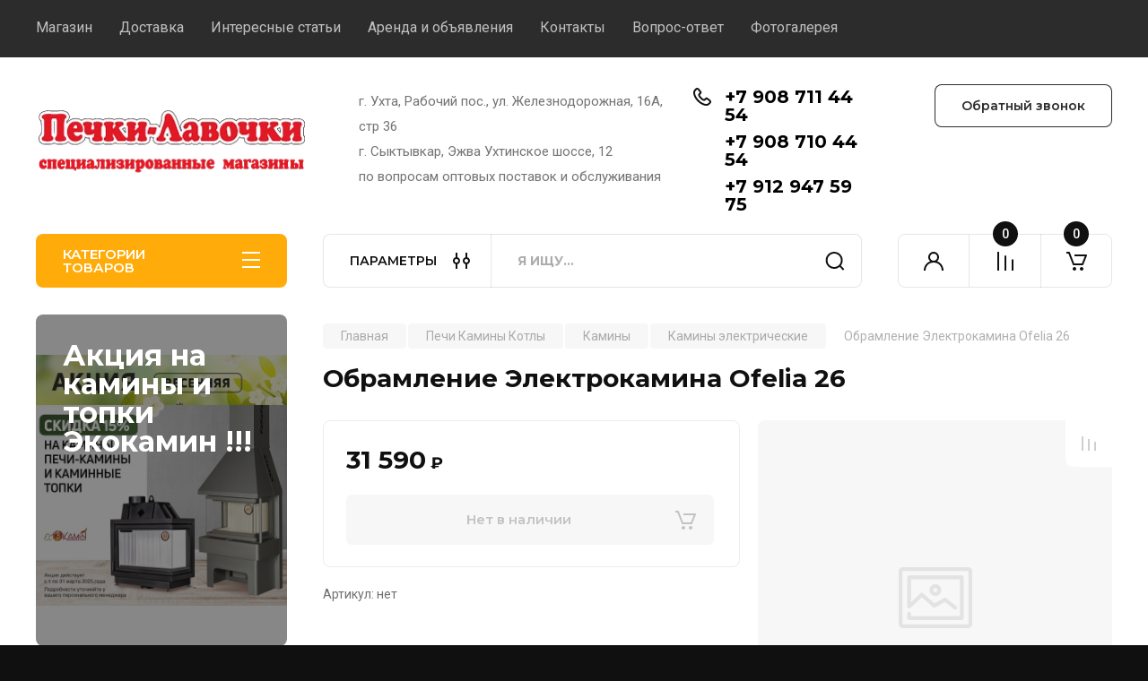

--- FILE ---
content_type: text/html; charset=utf-8
request_url: https://p-lavochki.com/magazin/product/909044508
body_size: 29908
content:
<!doctype html>
<html lang="ru">

<head>
<meta charset="utf-8">
<meta name="robots" content="all"/>
<title>Обрамление Электрокамина Ofelia 26</title>
<meta name="description" content="Обрамление Электрокамина Ofelia 26">
<meta name="keywords" content="Обрамление Электрокамина Ofelia 26">
<meta name="SKYPE_TOOLBAR" content="SKYPE_TOOLBAR_PARSER_COMPATIBLE">
<meta name="viewport" content="width=device-width, initial-scale=1.0, maximum-scale=1.0, user-scalable=no">
<meta name="format-detection" content="telephone=no">
<meta http-equiv="x-rim-auto-match" content="none">


<!-- JQuery -->
<!--<script src="/g/libs/jquery/1.10.2/jquery.min.js" charset="utf-8"></script>-->
<script src="/g/libs/jquery/2.2.4/jquery-2.2.4.min.js" charset="utf-8"></script>
<!-- JQuery -->

		<link rel="stylesheet" href="/g/css/styles_articles_tpl.css">
<meta name="yandex-verification" content="8c28a859cac1d8bb" />
<meta name="google-site-verification" content="d4HsOneGcf6VdzRbhtLKgyvmgpmr5cz9qm2JCtaL4R8" />
<meta name="cmsmagazine" content="86368d8963b4f0f96b434aafa426cd49" />
<link rel="stylesheet" href="/g/libs/lightgallery-proxy-to-hs/lightgallery.proxy.to.hs.min.css" media="all" async>
<script src="/g/libs/lightgallery-proxy-to-hs/lightgallery.proxy.to.hs.stub.min.js"></script>
<script src="/g/libs/lightgallery-proxy-to-hs/lightgallery.proxy.to.hs.js" async></script>

            <!-- 46b9544ffa2e5e73c3c971fe2ede35a5 -->
            <script src='/shared/s3/js/lang/ru.js'></script>
            <script src='/shared/s3/js/common.min.js'></script>
        <link rel='stylesheet' type='text/css' href='/shared/s3/css/calendar.css' />
<!--s3_require-->
<link rel="stylesheet" href="/g/basestyle/1.0.1/user/user.css" type="text/css"/>
<link rel="stylesheet" href="/g/basestyle/1.0.1/user/user.blue.css" type="text/css"/>
<script type="text/javascript" src="/g/basestyle/1.0.1/user/user.js" async></script>
<!--/s3_require-->
				
		
		
		
			<link rel="stylesheet" type="text/css" href="/g/shop2v2/default/css/theme.less.css">		
			<script type="text/javascript" src="/g/printme.js"></script>
		<script type="text/javascript" src="/g/shop2v2/default/js/tpl.js"></script>
		<script type="text/javascript" src="/g/shop2v2/default/js/baron.min.js"></script>
		
			<script type="text/javascript" src="/g/shop2v2/default/js/shop2.2.js"></script>
		
	<script type="text/javascript">shop2.init({"productRefs": {"738685508":{"cml_polnoe_naimenovanie_2898163137":{"\u041e\u0431\u0440\u0430\u043c\u043b\u0435\u043d\u0438\u0435 \u042d\u043b\u0435\u043a\u0442\u0440\u043e\u043a\u0430\u043c\u0438\u043d\u0430 Ofelia 26":["909044508"]},"cml_tipnomenklatury_227884271":{"\u0422\u043e\u0432\u0430\u0440":["909044508"]},"cml_vidnomenklatury_3494576303":{"\u0442\u043e\u0432\u0430\u0440":["909044508"]},"cml_ves_3809083606":[["909044508"]]}},"apiHash": {"getPromoProducts":"e6482e4d2c168d4d8e22a039da54edf3","getSearchMatches":"a322a7c6313075fdcb5cddbec4e358d8","getFolderCustomFields":"b84dbf9aae9471cce02588897d1338d5","getProductListItem":"6190b867effbfc98bf590fce1513d228","cartAddItem":"0eb7e59987cf324125b91ec3a112b7ca","cartRemoveItem":"e50ae08cfb6a1505c53f39435e16d6b5","cartUpdate":"1708f5c1c65f5c61543ac443ae6846a2","cartRemoveCoupon":"715796fb0a46f0b3891f6b67e2d4bd98","cartAddCoupon":"e3d9bc682cabcf55e35d53190bd2b0b4","deliveryCalc":"e1dd945e07aac65f8b5844dbd817b806","printOrder":"6058d1bfd1d3c39683e81c91e444eaf6","cancelOrder":"8d805ac964b873525dbf86244f622541","cancelOrderNotify":"55fce8b52729a272d7f8178d8f03d8d6","repeatOrder":"042149ebd9d89904ba7db3768a4e5049","paymentMethods":"e13db59442b621057716aeb9b9129ee9","compare":"f835e19118e0521a82fea2c8bf479f82"},"hash": null,"verId": 922230,"mode": "product","step": "","uri": "/magazin","IMAGES_DIR": "/d/","my": {"buy_alias":"\u0412 \u043a\u043e\u0440\u0437\u0438\u043d\u0443","buy_mod":true,"buy_kind":true,"on_shop2_btn":true,"gr_auth_placeholder":true,"gr_show_collcetions_amount":true,"gr_kinds_slider":true,"gr_cart_titles":true,"gr_filter_remodal_res":"1260","gr_sorting_no_filter":true,"gr_filter_remodal":true,"gr_filter_range_slider":false,"gr_search_range_slider":false,"gr_add_to_compare_text":"\u041a \u0441\u0440\u0430\u0432\u043d\u0435\u043d\u0438\u044e","gr_to_compare_text":"\u0421\u0440\u0430\u0432\u043d\u0438\u0442\u044c","gr_search_form_title":"\u041f\u041e\u0418\u0421\u041a \u041f\u041e \u041f\u0410\u0420\u0410\u041c\u0415\u0422\u0420\u0410\u041c","gr_vendor_in_thumbs":true,"gr_show_titles":true,"gr_show_options_text":"\u0412\u0441\u0435 \u043f\u0430\u0440\u0430\u043c\u0435\u0442\u0440\u044b","gr_pagelist_only_icons":true,"gr_filter_title_text":"\u0424\u0418\u041b\u042c\u0422\u0420","gr_filter_btn_text":"\u0424\u0418\u041b\u042c\u0422\u0420","gr_filter_reset_text":"\u041e\u0447\u0438\u0441\u0442\u0438\u0442\u044c","gr_card_slider_class":" vertical","gr_product_one_click":"\u0411\u044b\u0441\u0442\u0440\u044b\u0439 \u0437\u0430\u043a\u0430\u0437","gr_options_more_btn":"\u0412\u0441\u0435 \u043f\u0430\u0440\u0430\u043c\u0435\u0442\u0440\u044b","gr_cart_auth_remodal":true,"gr_cart_show_options_text":"\u041f\u043e\u043a\u0430\u0437\u0430\u0442\u044c \u043f\u0430\u0440\u0430\u043c\u0435\u0442\u0440\u044b","gr_cart_clear_btn_class":"clear_btn","gr_cart_back_btn":"\u041a \u043f\u043e\u043a\u0443\u043f\u043a\u0430\u043c","gr_cart_total_title":"\u0420\u0430\u0441\u0447\u0435\u0442","gr_cart_autoriz_btn_class":"cart_buy_rem","gr_cart_regist_btn_class":"cart_regist_btn","gr_coupon_placeholder":"\u041a\u0443\u043f\u043e\u043d","fold_btn_tit":"\u041a\u0410\u0422\u0410\u041b\u041e\u0413 \u0422\u041e\u0412\u0410\u0420\u041e\u0412","fold_mobile_title":"\u041a\u0410\u0422\u0410\u041b\u041e\u0413","search_btn_tit":"\u041f\u0410\u0420\u0410\u041c\u0415\u0422\u0420\u042b","search_form_btn":"\u041d\u0430\u0439\u0442\u0438","gr_show_nav_btns":true,"gr_hide_no_amount_rating":true,"price_fa_rouble":true,"gr_filter_placeholders":true,"gr_filter_only_field_title":true,"gr_comments_only_field_placeholder":true,"gr_coupon_used_text":"\u0418\u0441\u043f\u043e\u043b\u044c\u0437\u043e\u0432\u0430\u043d\u043d\u044b\u0439","gr_pluso_title":"\u041f\u043e\u0434\u0435\u043b\u0438\u0442\u044c\u0441\u044f","gr_cart_preview_version":"2.2.110-electrical-goods-cart-preview","gr_filter_version":"global:shop2.2.110-auto-accessories-adaptive-store-filter.tpl","gr_cart_page_version":"global:shop2.2.110-electrical-goods-cart.tpl","gr_product_template_name":"shop2.2.110-auto-accessories-adaptive-store-product-list-thumbs.tpl","gr_product_page_version":"global:shop2.2.110-electrical-goods-product.tpl","gr_collections_item":"global:shop2.2.110-auto-accessories-adaptive-store-product-item-collections.tpl","min_count_in_select":15,"gr_slider_new_style":true,"gr_buy_btn_data_url":true,"gr_product_quick_view":true,"gr_turn_zoom_image":true,"gr_shop_modules_new_style":true,"gr_pagelist_lazy_load_normal":true,"lazy_load_subpages":true,"gr_shop2_msg":true,"gr_additional_cart_preview_new_template":true,"gr_filter_max_count":10,"gr_cart_amount_new":true,"gr_compare_page_version":"global:shop2.2.110-electrical-goods-compare.tpl","gr_img_lazyload":true,"gr_optimized":false,"fix_fixedPanel_ios":true,"gr_product_show_btns":true,"gr_show_item_params":true,"gr_image_object":true},"shop2_cart_order_payments": 1,"cf_margin_price_enabled": 0,"maps_yandex_key":"","maps_google_key":""});</script>
<style type="text/css">.product-item-thumb {width: 350px;}.product-item-thumb .product-image, .product-item-simple .product-image {height: 350px;width: 350px;}.product-item-thumb .product-amount .amount-title {width: 254px;}.product-item-thumb .product-price {width: 300px;}.shop2-product .product-side-l {width: 200px;}.shop2-product .product-image {height: 190px;width: 200px;}.shop2-product .product-thumbnails li {width: 56px;height: 56px;}</style>
	
	<!-- Custom styles -->
	<link rel="stylesheet" href="/g/libs/jqueryui/datepicker-and-slider/css/jquery-ui.css">
	<link rel="stylesheet" href="/g/libs/lightgallery/v1.2.19/lightgallery.css">
	<link rel="stylesheet" href="/g/libs/remodal/css/remodal.css">
	<link rel="stylesheet" href="/g/libs/remodal/css/remodal-default-theme.css">
	<link rel="stylesheet" href="/g/libs/waslide/css/waslide.css">
	<link rel="stylesheet" href="/g/libs/jquery-popover/0.0.4/jquery.popover.css">
	<link rel="stylesheet" href="/g/libs/tiny-slider/2.9.2/css/animate.min.css">
	<link rel="stylesheet" href="/g/libs/tiny-slider/2.9.2/css/tiny-slider.min.css">
	<!-- Custom styles -->
	
	<!-- Custom js -->
	<script src="/g/libs/headeroom/0.12.0/headroom.js" charset="utf-8"></script>	<script src="/g/libs/jquery-responsive-tabs/1.6.3/jquery.responsiveTabs.min.js" charset="utf-8"></script>
	<script src="/g/libs/jquery-match-height/0.7.2/jquery.matchHeight.min.js" charset="utf-8"></script>
	<script src="/g/libs/jqueryui/datepicker-and-slider/js/jquery-ui.min.js" charset="utf-8"></script>
	<script src="/g/libs/jqueryui/touch_punch/jquery.ui.touch_punch.min.js" charset="utf-8"></script>
	
	<script src="/g/libs/owl-carousel/2.3.4/owl.carousel.min.js" charset="utf-8"></script>
	
			<script src="/g/libs/flexmenu/1.4.2/flexmenu.min.modern.js" charset="utf-8"></script>
		
	<script src="/g/libs/lightgallery/v1.2.19/lightgallery.js" charset="utf-8"></script>
	<script src="/g/libs/jquery-slick/1.6.0/slick.min.js" charset="utf-8"></script>
	<script src="/g/libs/remodal/js/remodal.js" charset="utf-8"></script>
	<script src="/g/libs/waslide/js/animit.js"></script>
	<script src="/g/libs/waslide/js/waslide.js"></script>
	
	<script src="/g/templates/shop2/widgets/js/timer.js" charset="utf-8"></script>
	
	<script src="/g/libs/jquery-popover/0.0.4/jquery.popover.js"></script>
	<script src="/g/libs/tiny-slider/2.9.2/js/tiny-slider.helper.ie8.min.js"></script>
	<script src="/g/libs/tiny-slider/2.9.2/js/tiny-slider.min.js"></script>
	<script src="/g/libs/vanilla-lazyload/17.1.0/lazyload.min.js"></script>	<!-- Custom js -->
	
	<!-- Site js -->
	<script src="/g/s3/misc/form/shop-form/shop-form-minimal.js" charset="utf-8"></script>
	<script src="/g/templates/shop2/2.110.2/electrical-goods/js/plugins.js" charset="utf-8"></script>











<!-- Site js -->

<!-- Theme styles -->

		
				    <link rel="stylesheet" href="/g/templates/shop2/2.110.2/electrical-goods/themes/theme0/theme.scss.css">
			
<!-- Theme styles -->

	<!-- Main js -->
			<script src="/g/templates/shop2/2.110.2/electrical-goods/js/shop_main.js" charset="utf-8"></script>
		<!-- Main js -->

	<link rel="stylesheet" href="/t/v269/images/css/bdr_addons.scss.css">
<link rel="stylesheet" href="/g/templates/shop2/2.110.2/electrical-goods/css/global_styles.css">

	<!-- Yandex.Metrika counter -->
<script type="text/javascript" >
   (function(m,e,t,r,i,k,a){m[i]=m[i]||function(){(m[i].a=m[i].a||[]).push(arguments)};
   m[i].l=1*new Date();
   for (var j = 0; j < document.scripts.length; j++) {if (document.scripts[j].src === r) { return; }}
   k=e.createElement(t),a=e.getElementsByTagName(t)[0],k.async=1,k.src=r,a.parentNode.insertBefore(k,a)})
   (window, document, "script", "https://mc.yandex.ru/metrika/tag.js", "ym");

   ym(98177022, "init", {
        clickmap:true,
        trackLinks:true,
        accurateTrackBounce:true
   });
</script>
<noscript><div><img src="https://mc.yandex.ru/watch/98177022" style="position:absolute; left:-9999px;" alt="" /></div></noscript>
<!-- /Yandex.Metrika counter -->


</head><link rel="stylesheet" href="/t/v269/images/css/site_addons.scss.css">
<body class="site gr_shop2_msg">
			
			<style>
				.quick-view-trigger {display: none !important;}
			</style>
		
		
		
	   
   <div class="site_wrap">
	   <div class="mobile_panel_wrap">
	      <div class="mobile__panel">
	         <a class="close-button"><span>&nbsp;</span></a>
	         <div class="mobile_panel_inner">
	            <div class="mobile_menu_prev">
	               <div class="btn_next_menu"><span>МЕНЮ</span></div>
	                <div class="shared_mob_title">КАТАЛОГ</div>
	                <nav class="mobile_shared_wrap">                    
	                </nav>
	
	            </div>
	            <div class="mobile_menu_next">
	               <div class="btn_prev_menu"><span>Назад</span></div>
	               
	            </div>
	         </div>
	      </div>
	   </div>

	   <div class="site__wrapper">
	   	
	   			   	
	      <div class="top-menu">
	         <nav class="top-menu__inner block_padding">            
	            <ul class="top-menu__items"><li class="opened active"><a href="/"  target="_blank">Магазин</a></li><li><a href="/dostavka" >Доставка</a></li><li><a href="/interesnyye-stati" >Интересные статьи</a></li><li><a href="/arenda" >Аренда и объявления</a></li><li><a href="/contacts" >Контакты</a></li><li><a href="/vopros-otvet" >Вопрос-ответ</a></li><li><a href="/fotogalereya-1" >Фотогалерея</a></li></ul>            
	         </nav>
	      </div>
	      <div class="site__inner">
	         <header class="site-header block_padding logo_top">
	            <div class="company-info">
	            		            									<a class="company-info__logo_pic no_margins" href="https://p-lavochki.com">
								<img style="max-width: 300px" src="/thumb/2/aHPPy5O1bjWZH6PyZEjMyA/300c90/d/logo_new.webp" alt="">
							</a>
																	            </div>
	            <div class="head-contacts">
	               <div class="head-contacts__inner">
	                  <div class="head-contacts__address">
	                  		                     	                     <div class="head-contacts__body">г. Ухта, Рабочий пос., ул. Железнодорожная, 16А, стр 36<br />
г. Сыктывкар, Эжва Ухтинское шоссе, 12<br />
по вопросам оптовых поставок и обслуживания</div>
	                     	                  </div>
	                  
	                  	                  <div class="head-contacts__phones">
	                     <div class="head-contacts__phones-inner">
	                        <div class="div-block">
	                        		                        	<div>
	                        		<span class="phone-num__title"></span>
	                        		<a href="tel:+7 908 711 44 54" class="link">+7 908 711 44 54</a>
                        		</div> 
	                        		                        	<div>
	                        		<span class="phone-num__title"></span>
	                        		<a href="tel:+7 908 710 44 54" class="link">+7 908 710 44 54</a>
                        		</div> 
	                        		                        	<div>
	                        		<span class="phone-num__title"></span>
	                        		<a href="tel:+7 912 947 59 75" class="link">+7 912 947 59 75</a>
                        		</div> 
	                        		                        </div>
	                        	                     </div>
	                  </div>
	                  	               </div>
	               	               <div class="head-conracts__recall"><span data-remodal-target="form_top_popap" class="head-conracts__recall-btn w-button">Обратный звонок</span></div>
	               	            </div>
	         </header>
	         <div class="shop-modules block_padding shop_modules_new_style">
	            <div class="shop-modules__inner">
	               <div class="shop-modules__folders active">
	                  <div class="shop-modules__folders-title">Категории товаров</div>
	                  <div class="shop-modules__folder-icon"></div>
	               </div>
	               <div class="shop-modules__folders_mobile">
	                  <div class="shop-modules__folder-icon"></div>
	               </div>
	                <div class="shop-modules__search">
	                    <div data-remodal-target="search_popap" class="shop-modules__search-popup w-button">ПАРАМЕТРЫ</div>
	                     <nav class="search_catalog_top">
	                     	
	                     								    <form action="/magazin/search" enctype="multipart/form-data" method="get" class="shop-modules__search-form w-form">
		                     	    <input type="text" id="s[name]" name="search_text" placeholder="Я ищу…" class="shop-modules__search-input w-input">
		                     	    <button class="shop-modules__search-btn w-button">Найти</button>
		                       <re-captcha data-captcha="recaptcha"
     data-name="captcha"
     data-sitekey="6LfLhZ0UAAAAAEB4sGlu_2uKR2xqUQpOMdxygQnA"
     data-lang="ru"
     data-rsize="invisible"
     data-type="image"
     data-theme="light"></re-captcha></form>   
							                   
					    </nav>
	
	                </div>
	               <div class="mobile-contacts" data-remodal-target="contact_popap">&nbsp;</div>
	               <div class="mobile-search" data-remodal-target="search_popap">&nbsp;</div>
	               
	               <div class="shop-modules__cabinet" data-remodal-target="login_popap">&nbsp;</div>
	               
	               					<div class="compare-block">
						<a href="/magazin/compare" class="compare-block__link" target="_blank">&nbsp;</a>
						<div class="compare-block__amount">0</div>
					</div>
	               	               
	               
	               					
																	
													<div class="gr-cart-preview">
								  
	    	    	    
	    <div id="shop2-cart-preview">
	      <a href="/magazin/cart" class=" pointer_events_none">
	        <span class="gr-cart-total-amount shop-modules__cart-amount">0</span>
	        <span class="gr-cart-total-sum">0 <span>руб.</span></span>
	      </a>
	    </div><!-- Cart Preview -->
    
								</div>
							 
											
						                
	            </div>
	         </div>
	         <div class="site-content content_shop_pages">
	            <div class="site-content__inner ">
	            	
	            	<div class="site-content__inner_2 block_padding">
	              
	               <div class="site-content__left">
	               	
	               	
	               						    <nav class=" folders-nav  ">
					        <ul class=" folders_menu">
					            					                					            					                					                    					
					                    					                        <li class="cat-item firstlevel has sublevel">
												<a href="/folder/181435507" class="hasArrow ">
													
						                        						                        		<span class="cat-item__title  no-padding">Аксессуары и комплектующие для печей</span>
					                        		
					                        	</a>
					                    					                    																									                					            					                					                    					                        					                            <ul>
					                            	<li class="parentItem"><a href="/folder/181435507"><span>Аксессуары и комплектующие для печей</span></a></li>
					                        					                    					
					                    					                        <li class=" has sublevel"> 
					                        	<a class="hasArrow" href="/folder/181435707">Дровницы/каминные наборы</a>
					                    					                    																									                					            					                					                    					                        					                            <ul>
					                            	<li class="parentItem"><a href="/folder/181435707"><span>Дровницы/каминные наборы</span></a></li>
					                        					                    					
					                    					                        <li class=""> 
					                        	<a href="/folder/181435907">Дровницы и экраны</a>
					                    					                    																									                					            					                					                    					                        					                            </li>
					                            					                        					                    					
					                    					                        <li class=""> 
					                        	<a href="/folder/181436107">Кочерги/Совки/Щетки</a>
					                    					                    																									                					            					                					                    					                        					                            </li>
					                            					                        					                    					
					                    					                        <li class=""> 
					                        	<a href="/folder/181436307">Наборы каминные</a>
					                    					                    																									                					            					                					                    					                        					                            </li>
					                            					                                </ul>
					                                </li>
					                            					                        					                    					
					                    					                        <li class=""> 
					                        	<a href="/folder/181436507">Обслуживание печей</a>
					                    					                    																									                					            					                					                    					                        					                            </li>
					                            					                        					                    					
					                    					                        <li class=" has sublevel"> 
					                        	<a class="hasArrow" href="/folder/181437907">Притопочные листы</a>
					                    					                    																									                					            					                					                    					                        					                            <ul>
					                            	<li class="parentItem"><a href="/folder/181437907"><span>Притопочные листы</span></a></li>
					                        					                    					
					                    					                        <li class=""> 
					                        	<a href="/magazin/folder/35355509">Притопочные листы Феррум</a>
					                    					                    																									                					            					                					                    					                        					                            </li>
					                            					                                </ul>
					                                </li>
					                            					                                </ul>
					                                </li>
					                            					                        					                    					
					                    					                        <li class="cat-item firstlevel has sublevel">
												<a href="/magazin/folder/181438307" class="hasArrow ">
													
						                        						                        		<span class="cat-item__title  no-padding">Баки для воды, гофра и комплектующие</span>
					                        		
					                        	</a>
					                    					                    																									                					            					                					                    					                        					                            <ul>
					                            	<li class="parentItem"><a href="/magazin/folder/181438307"><span>Баки для воды, гофра и комплектующие</span></a></li>
					                        					                    					
					                    					                        <li class=""> 
					                        	<a href="/folder/181438507">Баки на трубе</a>
					                    					                    																									                					            					                					                    					                        					                            </li>
					                            					                        					                    					
					                    					                        <li class=""> 
					                        	<a href="/folder/181438707">Баки навесные</a>
					                    					                    																									                					            					                					                    					                        					                            </li>
					                            					                        					                    					
					                    					                        <li class=""> 
					                        	<a href="/folder/181438907">Баки под теплообменник</a>
					                    					                    																									                					            					                					                    					                        					                            </li>
					                            					                        					                    					
					                    					                        <li class=""> 
					                        	<a href="/folder/181439107">Гофра и комплектующие</a>
					                    					                    																									                					            					                					                    					                        					                            </li>
					                            					                        					                    					
					                    					                        <li class=""> 
					                        	<a href="/folder/181439307">Теплообменники</a>
					                    					                    																									                					            					                					                    					                        					                            </li>
					                            					                        					                    					
					                    					                        <li class=" has sublevel"> 
					                        	<a class="hasArrow" href="/magazin/folder/80443509">Водоснабжение (разное)</a>
					                    					                    																									                					            					                					                    					                        					                            <ul>
					                            	<li class="parentItem"><a href="/magazin/folder/80443509"><span>Водоснабжение (разное)</span></a></li>
					                        					                    					
					                    					                        <li class=""> 
					                        	<a href="/magazin/folder/100246109">Полипропилен</a>
					                    					                    																									                					            					                					                    					                        					                            </li>
					                            					                                </ul>
					                                </li>
					                            					                        					                    					
					                    					                        <li class=""> 
					                        	<a href="/magazin/folder/181315909">Баки Березка</a>
					                    					                    																									                					            					                					                    					                        					                            </li>
					                            					                        					                    					
					                    					                        <li class=""> 
					                        	<a href="/magazin/folder/181316109">Баки Лава</a>
					                    					                    																									                					            					                					                    					                        					                            </li>
					                            					                        					                    					
					                    					                        <li class=""> 
					                        	<a href="/magazin/folder/181316309">Баки Литком</a>
					                    					                    																									                					            					                					                    					                        					                            </li>
					                            					                        					                    					
					                    					                        <li class=" has sublevel"> 
					                        	<a class="hasArrow" href="/magazin/folder/181316509">Баки разные</a>
					                    					                    																									                					            					                					                    					                        					                            </li>
					                            					                        					                    					
					                    					                        <li class=""> 
					                        	<a href="/magazin/folder/181316909">Баки Термофор</a>
					                    					                    																									                					            					                					                    					                        					                            </li>
					                            					                        					                    					
					                    					                        <li class=""> 
					                        	<a href="/magazin/folder/181317109">Баки Феррум</a>
					                    					                    																									                					            					                					                    					                        					                            </li>
					                            					                                </ul>
					                                </li>
					                            					                        					                    					
					                    					                        <li class="cat-item firstlevel has sublevel">
												<a href="/magazin/folder/181439507" class="hasArrow ">
													
						                        						                        		<span class="cat-item__title  no-padding">Бондарка (Шайки, ковши, запарники)</span>
					                        		
					                        	</a>
					                    					                    																									                					            					                					                    					                        					                            <ul>
					                            	<li class="parentItem"><a href="/magazin/folder/181439507"><span>Бондарка (Шайки, ковши, запарники)</span></a></li>
					                        					                    					
					                    					                        <li class=""> 
					                        	<a href="/folder/181439707">Бочонки, жбаны, кадки</a>
					                    					                    																									                					            					                					                    					                        					                            </li>
					                            					                        					                    					
					                    					                        <li class=""> 
					                        	<a href="/folder/181439907">Ведра и запарники</a>
					                    					                    																									                					            					                					                    					                        					                            </li>
					                            					                        					                    					
					                    					                        <li class=""> 
					                        	<a href="/folder/181440107">Ковши и черпаки</a>
					                    					                    																									                					            					                					                    					                        					                            </li>
					                            					                        					                    					
					                    					                        <li class=""> 
					                        	<a href="/folder/181440307">Купели</a>
					                    					                    																									                					            					                					                    					                        					                            </li>
					                            					                        					                    					
					                    					                        <li class=""> 
					                        	<a href="/folder/181440507">Обливные устройства (Русский душ)</a>
					                    					                    																									                					            					                					                    					                        					                            </li>
					                            					                        					                    					
					                    					                        <li class=""> 
					                        	<a href="/folder/181440707">Прочее</a>
					                    					                    																									                					            					                					                    					                        					                            </li>
					                            					                        					                    					
					                    					                        <li class=""> 
					                        	<a href="/folder/181440907">Шайки и тазы</a>
					                    					                    																									                					            					                					                    					                        					                            </li>
					                            					                        					                    					
					                    					                        <li class=""> 
					                        	<a href="/magazin/folder/233499309">Оцинкованные тазы, ведра, ковши</a>
					                    					                    																									                					            					                					                    					                        					                            </li>
					                            					                        					                    					
					                    					                        <li class=""> 
					                        	<a href="/magazin/folder/233499509">Пластиковые тазы, ведра, ковши</a>
					                    					                    																									                					            					                					                    					                        					                            </li>
					                            					                                </ul>
					                                </li>
					                            					                        					                    					
					                    					                        <li class="cat-item firstlevel has sublevel">
												<a href="/magazin/folder/181441107" class="hasArrow ">
													
						                        						                        		<span class="cat-item__title  no-padding">Бытовая химия</span>
					                        		
					                        	</a>
					                    					                    																									                					            					                					                    					                        					                            <ul>
					                            	<li class="parentItem"><a href="/magazin/folder/181441107"><span>Бытовая химия</span></a></li>
					                        					                    					
					                    					                        <li class=""> 
					                        	<a href="/folder/181441307">Герметики/клей/пена монтажная</a>
					                    					                    																									                					            					                					                    					                        					                            </li>
					                            					                        					                    					
					                    					                        <li class=""> 
					                        	<a href="/folder/181441507">Краски и лаки</a>
					                    					                    																									                					            					                					                    					                        					                            </li>
					                            					                        					                    					
					                    					                        <li class=""> 
					                        	<a href="/magazin/folder/35355709">Средства для чистки стекол</a>
					                    					                    																									                					            					                					                    					                        					                            </li>
					                            					                                </ul>
					                                </li>
					                            					                        					                    					
					                    					                        <li class="cat-item firstlevel has sublevel">
												<a href="/magazin/folder/181441707" class="hasArrow ">
													
						                        						                        		<span class="cat-item__title  no-padding">Всё для похода в баню</span>
					                        		
					                        	</a>
					                    					                    																									                					            					                					                    					                        					                            <ul>
					                            	<li class="parentItem"><a href="/magazin/folder/181441707"><span>Всё для похода в баню</span></a></li>
					                        					                    					
					                    					                        <li class=""> 
					                        	<a href="/folder/181441907">Веники и запарки</a>
					                    					                    																									                					            					                					                    					                        					                            </li>
					                            					                        					                    					
					                    					                        <li class=""> 
					                        	<a href="/folder/181442107">Масла и ароматизаторы</a>
					                    					                    																									                					            					                					                    					                        					                            </li>
					                            					                        					                    					
					                    					                        <li class=""> 
					                        	<a href="/folder/181442307">Массажеры</a>
					                    					                    																									                					            					                					                    					                        					                            </li>
					                            					                        					                    					
					                    					                        <li class=""> 
					                        	<a href="/folder/181442507">Мочалки</a>
					                    					                    																									                					            					                					                    					                        					                            </li>
					                            					                        					                    					
					                    					                        <li class=" has sublevel"> 
					                        	<a class="hasArrow" href="/folder/181442707">Текстиль</a>
					                    					                    																									                					            					                					                    					                        					                            <ul>
					                            	<li class="parentItem"><a href="/folder/181442707"><span>Текстиль</span></a></li>
					                        					                    					
					                    					                        <li class=""> 
					                        	<a href="/folder/181442907">Коврики</a>
					                    					                    																									                					            					                					                    					                        					                            </li>
					                            					                        					                    					
					                    					                        <li class=""> 
					                        	<a href="/folder/181443107">Наборы/Комплекты/Килты/Парео</a>
					                    					                    																									                					            					                					                    					                        					                            </li>
					                            					                        					                    					
					                    					                        <li class=""> 
					                        	<a href="/folder/181443307">Прочее текстиль</a>
					                    					                    																									                					            					                					                    					                        					                            </li>
					                            					                        					                    					
					                    					                        <li class=""> 
					                        	<a href="/folder/181443507">Рукавицы</a>
					                    					                    																									                					            					                					                    					                        					                            </li>
					                            					                        					                    					
					                    					                        <li class=""> 
					                        	<a href="/folder/181443707">Шапки/колпаки</a>
					                    					                    																									                					            					                					                    					                        					                            </li>
					                            					                                </ul>
					                                </li>
					                            					                        					                    					
					                    					                        <li class=""> 
					                        	<a href="/folder/181443907">Термометры</a>
					                    					                    																									                					            					                					                    					                        					                            </li>
					                            					                                </ul>
					                                </li>
					                            					                        					                    					
					                    					                        <li class="cat-item firstlevel has sublevel">
												<a href="/magazin/folder/181444107" class="hasArrow ">
													
						                        						                        		<span class="cat-item__title  no-padding">Готовка на природе</span>
					                        		
					                        	</a>
					                    					                    																									                					            					                					                    					                        					                            <ul>
					                            	<li class="parentItem"><a href="/magazin/folder/181444107"><span>Готовка на природе</span></a></li>
					                        					                    					
					                    					                        <li class=""> 
					                        	<a href="/folder/181444307">Для копчения</a>
					                    					                    																									                					            					                					                    					                        					                            </li>
					                            					                        					                    					
					                    					                        <li class=""> 
					                        	<a href="/folder/181444507">Казаны/Саджи и печи под казан</a>
					                    					                    																									                					            					                					                    					                        					                            </li>
					                            					                        					                    					
					                    					                        <li class=""> 
					                        	<a href="/folder/181444707">Мангалы и комплектующие</a>
					                    					                    																									                					            					                					                    					                        					                            </li>
					                            					                        					                    					
					                    					                        <li class=""> 
					                        	<a href="/folder/181444907">Посуда и приправы</a>
					                    					                    																									                					            					                					                    					                        					                            </li>
					                            					                        					                    					
					                    					                        <li class=""> 
					                        	<a href="/folder/181445107">Самовары</a>
					                    					                    																									                					            					                					                    					                        					                            </li>
					                            					                        					                    					
					                    					                        <li class=""> 
					                        	<a href="/folder/181445307">Топка и розжиг</a>
					                    					                    																									                					            					                					                    					                        					                            </li>
					                            					                        					                    					
					                    					                        <li class=""> 
					                        	<a href="/magazin/folder/77719109">Приправы</a>
					                    					                    																									                					            					                					                    					                        					                            </li>
					                            					                                </ul>
					                                </li>
					                            					                        					                    					
					                    					                        <li class="cat-item firstlevel has sublevel">
												<a href="/magazin/folder/181445507" class="hasArrow ">
													
						                        						                        		<span class="cat-item__title  no-padding">Двери и Окна</span>
					                        		
					                        	</a>
					                    					                    																									                					            					                					                    					                        					                            <ul>
					                            	<li class="parentItem"><a href="/magazin/folder/181445507"><span>Двери и Окна</span></a></li>
					                        					                    					
					                    					                        <li class=" has sublevel"> 
					                        	<a class="hasArrow" href="/folder/181445707">Деревянные двери</a>
					                    					                    																									                					            					                					                    					                        					                            </li>
					                            					                        					                    					
					                    					                        <li class=""> 
					                        	<a href="/folder/181446307">Окна</a>
					                    					                    																									                					            					                					                    					                        					                            </li>
					                            					                        					                    					
					                    					                        <li class=""> 
					                        	<a href="/folder/181446507">Ручки и фурнитура</a>
					                    					                    																									                					            					                					                    					                        					                            </li>
					                            					                        					                    					
					                    					                        <li class=""> 
					                        	<a href="/folder/181446707">Стеклянные двери</a>
					                    					                    																									                					            					                					                    					                        					                            </li>
					                            					                                </ul>
					                                </li>
					                            					                        					                    					
					                    					                        <li class="cat-item firstlevel has sublevel">
												<a href="/magazin/folder/181446907" class="hasArrow ">
													
						                        						                        		<span class="cat-item__title  no-padding">Дымоходы и комплектующие</span>
					                        		
					                        	</a>
					                    					                    																									                					            					                					                    					                        					                            <ul>
					                            	<li class="parentItem"><a href="/magazin/folder/181446907"><span>Дымоходы и комплектующие</span></a></li>
					                        					                    					
					                    					                        <li class=" has sublevel"> 
					                        	<a class="hasArrow" href="/folder/181447107">Для крепления и опоры дымохода</a>
					                    					                    																									                					            					                					                    					                        					                            <ul>
					                            	<li class="parentItem"><a href="/folder/181447107"><span>Для крепления и опоры дымохода</span></a></li>
					                        					                    					
					                    					                        <li class=""> 
					                        	<a href="/folder/181447307">Кронштейны и хомуты</a>
					                    					                    																									                					            					                					                    					                        					                            </li>
					                            					                        					                    					
					                    					                        <li class=""> 
					                        	<a href="/folder/181447507">Площадка монтажная и консоль</a>
					                    					                    																									                					            					                					                    					                        					                            </li>
					                            					                                </ul>
					                                </li>
					                            					                        					                    					
					                    					                        <li class=" has sublevel"> 
					                        	<a class="hasArrow" href="/folder/181447707">Дымоходы из котловой стали</a>
					                    					                    																									                					            					                					                    					                        					                            <ul>
					                            	<li class="parentItem"><a href="/folder/181447707"><span>Дымоходы из котловой стали</span></a></li>
					                        					                    					
					                    					                        <li class=""> 
					                        	<a href="/magazin/folder/35355909">Гильзы и переходники</a>
					                    					                    																									                					            					                					                    					                        					                            </li>
					                            					                        					                    					
					                    					                        <li class=""> 
					                        	<a href="/magazin/folder/35356109">Дымоходы</a>
					                    					                    																									                					            					                					                    					                        					                            </li>
					                            					                        					                    					
					                    					                        <li class=""> 
					                        	<a href="/magazin/folder/35356309">Колени и тройники</a>
					                    					                    																									                					            					                					                    					                        					                            </li>
					                            					                        					                    					
					                    					                        <li class=""> 
					                        	<a href="/magazin/folder/35356509">Шибера</a>
					                    					                    																									                					            					                					                    					                        					                            </li>
					                            					                        					                    					
					                    					                        <li class=""> 
					                        	<a href="/magazin/folder/35356709">Экраны КПД</a>
					                    					                    																									                					            					                					                    					                        					                            </li>
					                            					                                </ul>
					                                </li>
					                            					                        					                    					
					                    					                        <li class=" has sublevel"> 
					                        	<a class="hasArrow" href="/folder/181447907">Дымоходы Ferrum</a>
					                    					                    																									                					            					                					                    					                        					                            <ul>
					                            	<li class="parentItem"><a href="/folder/181447907"><span>Дымоходы Ferrum</span></a></li>
					                        					                    					
					                    					                        <li class=""> 
					                        	<a href="/folder/181448107">Дымоходы Craft</a>
					                    					                    																									                					            					                					                    					                        					                            </li>
					                            					                        					                    					
					                    					                        <li class=" has sublevel"> 
					                        	<a class="hasArrow" href="/folder/181448307">Дымоходы одностенные</a>
					                    					                    																									                					            					                					                    					                        					                            <ul>
					                            	<li class="parentItem"><a href="/folder/181448307"><span>Дымоходы одностенные</span></a></li>
					                        					                    					
					                    					                        <li class=""> 
					                        	<a href="/folder/181448507">Адаптеры и заглушки</a>
					                    					                    																									                					            					                					                    					                        					                            </li>
					                            					                        					                    					
					                    					                        <li class=""> 
					                        	<a href="/folder/181448707">Дымоход-конвектор</a>
					                    					                    																									                					            					                					                    					                        					                            </li>
					                            					                        					                    					
					                    					                        <li class=""> 
					                        	<a href="/folder/181448907">Дымоходы нержавеющие</a>
					                    					                    																									                					            					                					                    					                        					                            </li>
					                            					                        					                    					
					                    					                        <li class=""> 
					                        	<a href="/folder/181449107">Зонты нержавеющие</a>
					                    					                    																									                					            					                					                    					                        					                            </li>
					                            					                        					                    					
					                    					                        <li class=""> 
					                        	<a href="/folder/181449307">Колени (отводы) и тройники нержавеющие</a>
					                    					                    																									                					            					                					                    					                        					                            </li>
					                            					                        					                    					
					                    					                        <li class=""> 
					                        	<a href="/folder/181449507">Шибера (Задвижки)</a>
					                    					                    																									                					            					                					                    					                        					                            </li>
					                            					                                </ul>
					                                </li>
					                            					                        					                    					
					                    					                        <li class=" has sublevel"> 
					                        	<a class="hasArrow" href="/folder/181449707">Дымоходы утепленные (Сэндвичи)</a>
					                    					                    																									                					            					                					                    					                        					                            <ul>
					                            	<li class="parentItem"><a href="/folder/181449707"><span>Дымоходы утепленные (Сэндвичи)</span></a></li>
					                        					                    					
					                    					                        <li class=""> 
					                        	<a href="/folder/181449907">Оголовки (зонты для сэндвича)</a>
					                    					                    																									                					            					                					                    					                        					                            </li>
					                            					                        					                    					
					                    					                        <li class=""> 
					                        	<a href="/folder/181450107">Старт и финиш сэндвича</a>
					                    					                    																									                					            					                					                    					                        					                            </li>
					                            					                        					                    					
					                    					                        <li class=""> 
					                        	<a href="/folder/181450307">Сэндвич-колени и тройники</a>
					                    					                    																									                					            					                					                    					                        					                            </li>
					                            					                        					                    					
					                    					                        <li class=""> 
					                        	<a href="/folder/181450507">Сэндвичи</a>
					                    					                    																									                					            					                					                    					                        					                            </li>
					                            					                                </ul>
					                                </li>
					                            					                                </ul>
					                                </li>
					                            					                        					                    					
					                    					                        <li class=" has sublevel"> 
					                        	<a class="hasArrow" href="/folder/181450707">Дымоходы из оцинкованной стали</a>
					                    					                    																									                					            					                					                    					                        					                            <ul>
					                            	<li class="parentItem"><a href="/folder/181450707"><span>Дымоходы из оцинкованной стали</span></a></li>
					                        					                    					
					                    					                        <li class=""> 
					                        	<a href="/magazin/folder/35356909">Дымоходы оцинк Бриз</a>
					                    					                    																									                					            					                					                    					                        					                            </li>
					                            					                        					                    					
					                    					                        <li class=""> 
					                        	<a href="/magazin/folder/35357109">Дымоходы оцинк Металлико</a>
					                    					                    																									                					            					                					                    					                        					                            </li>
					                            					                                </ul>
					                                </li>
					                            					                        					                    					
					                    					                        <li class=""> 
					                        	<a href="/folder/181450907">Дымоходы цветные</a>
					                    					                    																									                					            					                					                    					                        					                            </li>
					                            					                        					                    					
					                    					                        <li class=" has sublevel"> 
					                        	<a class="hasArrow" href="/folder/181451107">Крышные разделки и мастерфлеши</a>
					                    					                    																									                					            					                					                    					                        					                            <ul>
					                            	<li class="parentItem"><a href="/folder/181451107"><span>Крышные разделки и мастерфлеши</span></a></li>
					                        					                    					
					                    					                        <li class=""> 
					                        	<a href="/magazin/folder/35357309">Крышные разделки и юбки МеталлиК</a>
					                    					                    																									                					            					                					                    					                        					                            </li>
					                            					                        					                    					
					                    					                        <li class=""> 
					                        	<a href="/magazin/folder/35357509">Крышные разделки и юбки Феррум</a>
					                    					                    																									                					            					                					                    					                        					                            </li>
					                            					                        					                    					
					                    					                        <li class=""> 
					                        	<a href="/magazin/folder/35357709">Мастер-флэш</a>
					                    					                    																									                					            					                					                    					                        					                            </li>
					                            					                                </ul>
					                                </li>
					                            					                        					                    					
					                    					                        <li class=""> 
					                        	<a href="/folder/181451307">Переходники</a>
					                    					                    																									                					            					                					                    					                        					                            </li>
					                            					                        					                    					
					                    					                        <li class=""> 
					                        	<a href="/folder/181451507">Потолочно-проходные узлы</a>
					                    					                    																									                					            					                					                    					                        					                            </li>
					                            					                        					                    					
					                    					                        <li class=" has sublevel"> 
					                        	<a class="hasArrow" href="/folder/181451707">Экраны защитные</a>
					                    					                    																									                					            					                					                    					                        					                            <ul>
					                            	<li class="parentItem"><a href="/folder/181451707"><span>Экраны защитные</span></a></li>
					                        					                    					
					                    					                        <li class=""> 
					                        	<a href="/magazin/folder/35357909">Экраны МеталлиК</a>
					                    					                    																									                					            					                					                    					                        					                            </li>
					                            					                        					                    					
					                    					                        <li class=""> 
					                        	<a href="/magazin/folder/35358109">Экраны Феррум</a>
					                    					                    																									                					            					                					                    					                        					                            </li>
					                            					                                </ul>
					                                </li>
					                            					                        					                    					
					                    					                        <li class=""> 
					                        	<a href="/magazin/folder/534426309">Дымоходы и комплектующие LAVA</a>
					                    					                    																									                					            					                					                    					                        					                            </li>
					                            					                                </ul>
					                                </li>
					                            					                        					                    					
					                    					                        <li class="cat-item firstlevel has sublevel">
												<a href="/folder/181451907" class="hasArrow ">
													
						                        						                        		<span class="cat-item__title  no-padding">Камни для каменки</span>
					                        		
					                        	</a>
					                    					                    																									                					            					                					                    					                        					                            <ul>
					                            	<li class="parentItem"><a href="/folder/181451907"><span>Камни для каменки</span></a></li>
					                        					                    					
					                    					                        <li class=""> 
					                        	<a href="/folder/181452107">Камни 10 кг (ведро)</a>
					                    					                    																									                					            					                					                    					                        					                            </li>
					                            					                        					                    					
					                    					                        <li class=""> 
					                        	<a href="/folder/181452307">Камни 20 кг (коробка)</a>
					                    					                    																									                					            					                					                    					                        					                            </li>
					                            					                        					                    					
					                    					                        <li class=""> 
					                        	<a href="/folder/181452507">Прочее для каменки</a>
					                    					                    																									                					            					                					                    					                        					                            </li>
					                            					                                </ul>
					                                </li>
					                            					                        					                    					
					                    					                        <li class="cat-item firstlevel has sublevel">
												<a href="/magazin/folder/181452707" class="hasArrow ">
													
						                        						                        		<span class="cat-item__title  no-padding">Кованные изделия</span>
					                        		
					                        	</a>
					                    					                    																									                					            					                					                    					                        					                            <ul>
					                            	<li class="parentItem"><a href="/magazin/folder/181452707"><span>Кованные изделия</span></a></li>
					                        					                    					
					                    					                        <li class=""> 
					                        	<a href="/folder/181452907">Труба витая</a>
					                    					                    																									                					            					                					                    					                        					                            </li>
					                            					                        					                    					
					                    					                        <li class=""> 
					                        	<a href="/folder/181453107">Флюгеры, вывески и пр.</a>
					                    					                    																									                					            					                					                    					                        					                            </li>
					                            					                                </ul>
					                                </li>
					                            					                        					                    					
					                    					                        <li class="cat-item firstlevel has sublevel">
												<a href="/magazin/folder/181453307" class="hasArrow ">
													
						                        						                        		<span class="cat-item__title  no-padding">Мебель и украшения</span>
					                        		
					                        	</a>
					                    					                    																									                					            					                					                    					                        					                            <ul>
					                            	<li class="parentItem"><a href="/magazin/folder/181453307"><span>Мебель и украшения</span></a></li>
					                        					                    					
					                    					                        <li class=""> 
					                        	<a href="/folder/181453507">Абажуры</a>
					                    					                    																									                					            					                					                    					                        					                            </li>
					                            					                        					                    					
					                    					                        <li class=""> 
					                        	<a href="/folder/181453707">Вешалки/Полки/Зеркала</a>
					                    					                    																									                					            					                					                    					                        					                            </li>
					                            					                        					                    					
					                    					                        <li class=" has sublevel"> 
					                        	<a class="hasArrow" href="/folder/181453907">Картины и украшения</a>
					                    					                    																									                					            					                					                    					                        					                            <ul>
					                            	<li class="parentItem"><a href="/folder/181453907"><span>Картины и украшения</span></a></li>
					                        					                    					
					                    					                        <li class=""> 
					                        	<a href="/folder/181454107">Таблички</a>
					                    					                    																									                					            					                					                    					                        					                            </li>
					                            					                                </ul>
					                                </li>
					                            					                        					                    					
					                    					                        <li class=""> 
					                        	<a href="/folder/181454307">Мебель</a>
					                    					                    																									                					            					                					                    					                        					                            </li>
					                            					                        					                    					
					                    					                        <li class=""> 
					                        	<a href="/folder/181454507">Трапики</a>
					                    					                    																									                					            					                					                    					                        					                            </li>
					                            					                                </ul>
					                                </li>
					                            					                        					                    					
					                    					                        <li class="cat-item firstlevel">
												<a href="/folder/181454707" class="hasArrow ">
													
						                        						                        		<span class="cat-item__title  no-padding">Мелочь прочее</span>
					                        		
					                        	</a>
					                    					                    																									                					            					                					                    					                        					                            </li>
					                            					                        					                    					
					                    					                        <li class="cat-item firstlevel has sublevel">
												<a href="/magazin/folder/181454907" class="hasArrow ">
													
						                        						                        		<span class="cat-item__title  no-padding">Печи Камины Котлы</span>
					                        		
					                        	</a>
					                    					                    																									                					            					                					                    					                        					                            <ul>
					                            	<li class="parentItem"><a href="/magazin/folder/181454907"><span>Печи Камины Котлы</span></a></li>
					                        					                    					
					                    					                        <li class=" has sublevel"> 
					                        	<a class="hasArrow" href="/folder/181455107">Банные</a>
					                    					                    																									                					            					                					                    					                        					                            <ul>
					                            	<li class="parentItem"><a href="/folder/181455107"><span>Банные</span></a></li>
					                        					                    					
					                    					                        <li class=" has sublevel"> 
					                        	<a class="hasArrow" href="/folder/181455307">Комплектующие для банных печей</a>
					                    					                    																									                					            					                					                    					                        					                            <ul>
					                            	<li class="parentItem"><a href="/folder/181455307"><span>Комплектующие для банных печей</span></a></li>
					                        					                    					
					                    					                        <li class=""> 
					                        	<a href="/folder/181455507">Запчасти и прочее</a>
					                    					                    																									                					            					                					                    					                        					                            </li>
					                            					                        					                    					
					                    					                        <li class=""> 
					                        	<a href="/folder/181455707">Парообразователи</a>
					                    					                    																									                					            					                					                    					                        					                            </li>
					                            					                        					                    					
					                    					                        <li class=""> 
					                        	<a href="/folder/181455907">Сетки для камней</a>
					                    					                    																									                					            					                					                    					                        					                            </li>
					                            					                        					                    					
					                    					                        <li class=""> 
					                        	<a href="/folder/181456107">Экраны фронтальные и рамки</a>
					                    					                    																									                					            					                					                    					                        					                            </li>
					                            					                                </ul>
					                                </li>
					                            					                        					                    					
					                    					                        <li class=" has sublevel"> 
					                        	<a class="hasArrow" href="/folder/181456707">Печи банные стальные</a>
					                    					                    																									                					            					                					                    					                        					                            </li>
					                            					                        					                    					
					                    					                        <li class=" has sublevel"> 
					                        	<a class="hasArrow" href="/folder/181457907">Печи банные чугунные</a>
					                    					                    																									                					            					                					                    					                        					                            </li>
					                            					                        					                    					
					                    					                        <li class=" has sublevel"> 
					                        	<a class="hasArrow" href="/folder/181459107">Печи банные электрические</a>
					                    					                    																									                					            					                					                    					                        					                            <ul>
					                            	<li class="parentItem"><a href="/folder/181459107"><span>Печи банные электрические</span></a></li>
					                        					                    					
					                    					                        <li class=""> 
					                        	<a href="/folder/181459307">Комплектующие к электропечам</a>
					                    					                    																									                					            					                					                    					                        					                            </li>
					                            					                                </ul>
					                                </li>
					                            					                                </ul>
					                                </li>
					                            					                        					                    					
					                    					                        <li class=" has sublevel"> 
					                        	<a class="hasArrow" href="/folder/181459507">Камины</a>
					                    					                    																									                					            					                					                    					                        					                            <ul>
					                            	<li class="parentItem"><a href="/folder/181459507"><span>Камины</span></a></li>
					                        					                    					
					                    					                        <li class=" has sublevel"> 
					                        	<a class="hasArrow" href="/folder/181459707">Биокамины</a>
					                    					                    																									                					            					                					                    					                        					                            <ul>
					                            	<li class="parentItem"><a href="/folder/181459707"><span>Биокамины</span></a></li>
					                        					                    					
					                    					                        <li class=""> 
					                        	<a href="/folder/181459907">Биотопливо</a>
					                    					                    																									                					            					                					                    					                        					                            </li>
					                            					                                </ul>
					                                </li>
					                            					                        					                    					
					                    					                        <li class=" has sublevel"> 
					                        	<a class="hasArrow" href="/folder/181460107">Каминные топки</a>
					                    					                    																									                					            					                					                    					                        					                            </li>
					                            					                        					                    					
					                    					                        <li class=""> 
					                        	<a href="/folder/181460707">Камины стальные</a>
					                    					                    																									                					            					                					                    					                        					                            </li>
					                            					                        					                    					
					                    					                        <li class=""> 
					                        	<a href="/folder/181460907">Камины чугунные</a>
					                    					                    																									                					            					                					                    					                        					                            </li>
					                            					                        					                    					
					                    					                        <li class=""> 
					                        	<a href="/folder/181461107">Камины электрические</a>
					                    					                    																									                					            					                					                    					                        					                            </li>
					                            					                        					                    					
					                    					                        <li class=""> 
					                        	<a href="/folder/181461307">Облицовки каминные</a>
					                    					                    																									                					            					                					                    					                        					                            </li>
					                            					                                </ul>
					                                </li>
					                            					                        					                    					
					                    					                        <li class=" has sublevel"> 
					                        	<a class="hasArrow" href="/folder/181461507">Котлы</a>
					                    					                    																									                					            					                					                    					                        					                            <ul>
					                            	<li class="parentItem"><a href="/folder/181461507"><span>Котлы</span></a></li>
					                        					                    					
					                    					                        <li class=""> 
					                        	<a href="/folder/181461707">Комплектующие для котлов</a>
					                    					                    																									                					            					                					                    					                        					                            </li>
					                            					                        					                    					
					                    					                        <li class=""> 
					                        	<a href="/folder/181462707">Электрокотлы</a>
					                    					                    																									                					            					                					                    					                        					                            </li>
					                            					                                </ul>
					                                </li>
					                            					                        					                    					
					                    					                        <li class=" has sublevel"> 
					                        	<a class="hasArrow" href="/folder/181462907">Отопительные</a>
					                    					                    																									                					            					                					                    					                        					                            <ul>
					                            	<li class="parentItem"><a href="/folder/181462907"><span>Отопительные</span></a></li>
					                        					                    					
					                    					                        <li class=""> 
					                        	<a href="/folder/181463107">Комплектующие для отопительных печей</a>
					                    					                    																									                					            					                					                    					                        					                            </li>
					                            					                                </ul>
					                                </li>
					                            					                                </ul>
					                                </li>
					                            					                        					                    					
					                    					                        <li class="cat-item firstlevel has sublevel">
												<a href="/folder/181464307" class="hasArrow ">
													
						                        						                        		<span class="cat-item__title  no-padding">Вагонка. Полог. Комплектующие</span>
					                        		
					                        	</a>
					                    					                    																									                					            					                					                    					                        					                            <ul>
					                            	<li class="parentItem"><a href="/folder/181464307"><span>Вагонка. Полог. Комплектующие</span></a></li>
					                        					                    					
					                    					                        <li class=""> 
					                        	<a href="/folder/181464507">Абаши</a>
					                    					                    																									                					            					                					                    					                        					                            </li>
					                            					                        					                    					
					                    					                        <li class=""> 
					                        	<a href="/folder/181464707">Комплектующие</a>
					                    					                    																									                					            					                					                    					                        					                            </li>
					                            					                        					                    					
					                    					                        <li class=" has sublevel"> 
					                        	<a class="hasArrow" href="/folder/181464907">Липа</a>
					                    					                    																									                					            					                					                    					                        					                            <ul>
					                            	<li class="parentItem"><a href="/folder/181464907"><span>Липа</span></a></li>
					                        					                    					
					                    					                        <li class=""> 
					                        	<a href="/folder/181465107">Вагонка липа</a>
					                    					                    																									                					            					                					                    					                        					                            </li>
					                            					                        					                    					
					                    					                        <li class=""> 
					                        	<a href="/folder/181465307">Наличники липа</a>
					                    					                    																									                					            					                					                    					                        					                            </li>
					                            					                        					                    					
					                    					                        <li class=""> 
					                        	<a href="/folder/181465507">Плинтуса липа</a>
					                    					                    																									                					            					                					                    					                        					                            </li>
					                            					                        					                    					
					                    					                        <li class=""> 
					                        	<a href="/folder/181465707">Полог липа</a>
					                    					                    																									                					            					                					                    					                        					                            </li>
					                            					                        					                    					
					                    					                        <li class=""> 
					                        	<a href="/magazin/folder/181465907">Уголки липа</a>
					                    					                    																									                					            					                					                    					                        					                            </li>
					                            					                                </ul>
					                                </li>
					                            					                        					                    					
					                    					                        <li class=" has sublevel"> 
					                        	<a class="hasArrow" href="/folder/181466107">Осина</a>
					                    					                    																									                					            					                					                    					                        					                            <ul>
					                            	<li class="parentItem"><a href="/folder/181466107"><span>Осина</span></a></li>
					                        					                    					
					                    					                        <li class=""> 
					                        	<a href="/folder/181466307">Вагонка осина</a>
					                    					                    																									                					            					                					                    					                        					                            </li>
					                            					                        					                    					
					                    					                        <li class=""> 
					                        	<a href="/magazin/folder/181466707">Наличники осина</a>
					                    					                    																									                					            					                					                    					                        					                            </li>
					                            					                        					                    					
					                    					                        <li class=""> 
					                        	<a href="/magazin/folder/181466907">Плинтуса осина</a>
					                    					                    																									                					            					                					                    					                        					                            </li>
					                            					                        					                    					
					                    					                        <li class=" has sublevel"> 
					                        	<a class="hasArrow" href="/folder/181467107">Полог осина</a>
					                    					                    																									                					            					                					                    					                        					                            <ul>
					                            	<li class="parentItem"><a href="/folder/181467107"><span>Полог осина</span></a></li>
					                        					                    					
					                    					                        <li class=""> 
					                        	<a href="/folder/181467307">Полог Термо</a>
					                    					                    																									                					            					                					                    					                        					                            </li>
					                            					                        					                    					
					                    					                        <li class=""> 
					                        	<a href="/magazin/folder/316903309">Полог светлый</a>
					                    					                    																									                					            					                					                    					                        					                            </li>
					                            					                                </ul>
					                                </li>
					                            					                        					                    					
					                    					                        <li class=""> 
					                        	<a href="/folder/181467507">Уголки осина</a>
					                    					                    																									                					            					                					                    					                        					                            </li>
					                            					                        					                    					
					                    					                        <li class=""> 
					                        	<a href="/magazin/folder/157769109">Нащельник осина</a>
					                    					                    																									                					            					                					                    					                        					                            </li>
					                            					                                </ul>
					                                </li>
					                            					                        					                    					
					                    					                        <li class=""> 
					                        	<a href="/folder/181467707">Средства для обработки дерева</a>
					                    					                    																									                					            					                					                    					                        					                            </li>
					                            					                        					                    					
					                    					                        <li class=""> 
					                        	<a href="/folder/181467907">Хвоя</a>
					                    					                    																									                					            					                					                    					                        					                            </li>
					                            					                                </ul>
					                                </li>
					                            					                        					                    					
					                    					                        <li class="cat-item firstlevel has sublevel">
												<a href="/magazin/folder/181468107" class="hasArrow ">
													
						                        						                        		<span class="cat-item__title  no-padding">Самогоноварение</span>
					                        		
					                        	</a>
					                    					                    																									                					            					                					                    					                        					                            <ul>
					                            	<li class="parentItem"><a href="/magazin/folder/181468107"><span>Самогоноварение</span></a></li>
					                        					                    					
					                    					                        <li class=""> 
					                        	<a href="/folder/181468307">Автоклавы</a>
					                    					                    																									                					            					                					                    					                        					                            </li>
					                            					                        					                    					
					                    					                        <li class=""> 
					                        	<a href="/folder/181468507">Комплектующие</a>
					                    					                    																									                					            					                					                    					                        					                            </li>
					                            					                        					                    					
					                    					                        <li class=""> 
					                        	<a href="/folder/181468707">Самогонные аппараты</a>
					                    					                    																									                					            					                					                    					                        					                            </li>
					                            					                        					                    					
					                    					                        <li class=""> 
					                        	<a href="/folder/181468907">Травы/специи/дрожжи</a>
					                    					                    																									                					            					                					                    					                        					                            </li>
					                            					                                </ul>
					                                </li>
					                            					                        					                    					
					                    					                        <li class="cat-item firstlevel has sublevel">
												<a href="/magazin/folder/181469107" class="hasArrow ">
													
						                        						                        		<span class="cat-item__title  no-padding">Строительные и огнезащитные материалы</span>
					                        		
					                        	</a>
					                    					                    																									                					            					                					                    					                        					                            <ul>
					                            	<li class="parentItem"><a href="/magazin/folder/181469107"><span>Строительные и огнезащитные материалы</span></a></li>
					                        					                    					
					                    					                        <li class=" has sublevel"> 
					                        	<a class="hasArrow" href="/folder/181436707">Печное литье</a>
					                    					                    																									                					            					                					                    					                        					                            <ul>
					                            	<li class="parentItem"><a href="/folder/181436707"><span>Печное литье</span></a></li>
					                        					                    					
					                    					                        <li class=""> 
					                        	<a href="/folder/181436907">Дверки</a>
					                    					                    																									                					            					                					                    					                        					                            </li>
					                            					                        					                    					
					                    					                        <li class=""> 
					                        	<a href="/folder/181437107">Задвижки</a>
					                    					                    																									                					            					                					                    					                        					                            </li>
					                            					                        					                    					
					                    					                        <li class=""> 
					                        	<a href="/folder/181437307">Колосники</a>
					                    					                    																									                					            					                					                    					                        					                            </li>
					                            					                        					                    					
					                    					                        <li class=""> 
					                        	<a href="/folder/181437507">Литьё прочее</a>
					                    					                    																									                					            					                					                    					                        					                            </li>
					                            					                        					                    					
					                    					                        <li class=""> 
					                        	<a href="/folder/181437707">Плиты</a>
					                    					                    																									                					            					                					                    					                        					                            </li>
					                            					                        					                    					
					                    					                        <li class=""> 
					                        	<a href="/magazin/folder/178627109">Fireway</a>
					                    					                    																									                					            					                					                    					                        					                            </li>
					                            					                        					                    					
					                    					                        <li class=""> 
					                        	<a href="/magazin/folder/178627309">Балезино</a>
					                    					                    																									                					            					                					                    					                        					                            </li>
					                            					                        					                    					
					                    					                        <li class=""> 
					                        	<a href="/magazin/folder/178627509">Везувий</a>
					                    					                    																									                					            					                					                    					                        					                            </li>
					                            					                        					                    					
					                    					                        <li class=""> 
					                        	<a href="/magazin/folder/178627709">ЛПИ</a>
					                    					                    																									                					            					                					                    					                        					                            </li>
					                            					                        					                    					
					                    					                        <li class=""> 
					                        	<a href="/magazin/folder/178627909">Мета</a>
					                    					                    																									                					            					                					                    					                        					                            </li>
					                            					                        					                    					
					                    					                        <li class=""> 
					                        	<a href="/magazin/folder/178628109">Рубцовск</a>
					                    					                    																									                					            					                					                    					                        					                            </li>
					                            					                                </ul>
					                                </li>
					                            					                        					                    					
					                    					                        <li class=""> 
					                        	<a href="/folder/181438107">Смеси для кладки печей</a>
					                    					                    																									                					            					                					                    					                        					                            </li>
					                            					                        					                    					
					                    					                        <li class=""> 
					                        	<a href="/folder/181469307">Вентилиционные решетки</a>
					                    					                    																									                					            					                					                    					                        					                            </li>
					                            					                        					                    					
					                    					                        <li class=""> 
					                        	<a href="/magazin/folder/181469507">Кирпич и плитка</a>
					                    					                    																									                					            					                					                    					                        					                            </li>
					                            					                        					                    					
					                    					                        <li class=""> 
					                        	<a href="/folder/181469707">Мягкие огнеупорные материалы</a>
					                    					                    																									                					            					                					                    					                        					                            </li>
					                            					                        					                    					
					                    					                        <li class=""> 
					                        	<a href="/folder/181469907">Плиты огнеупорные</a>
					                    					                    																									                					            					                					                    					                        					                            </li>
					                            					                        					                    					
					                    					                        <li class=""> 
					                        	<a href="/folder/181470107">Стекло огнеупорное</a>
					                    					                    																									                					            					                					                    					                        					                            </li>
					                            					                        					                    					
					                    					                        <li class=""> 
					                        	<a href="/folder/181470307">Утеплители</a>
					                    					                    																									                					            					                					                    					                        					                            </li>
					                            					                        					                    					
					                    					                        <li class=""> 
					                        	<a href="/folder/181470507">Фольга и алукрафт</a>
					                    					                    																									                					            					                					                    					                        					                            </li>
					                            					                        					                    					
					                    					                        <li class=""> 
					                        	<a href="/folder/181470707">Шнуры термо</a>
					                    					                    																									                					            					                					                    					                        					                            </li>
					                            					                        					                    					
					                    					                        <li class=""> 
					                        	<a href="/folder/181470907">Электрика</a>
					                    					                    																									                					            					                					                    					                        					                            </li>
					                            					                        					                    					
					                    					                        <li class=""> 
					                        	<a href="/magazin/folder/41475909">Перчатки</a>
					                    					                    																									                					            					            </li>
					        	</ul>
					        					            </li>
					            </ul>
					        					    </nav>
						               
	
	                	                   
					                      
	                	                 
	                		                		                	
		                <div class="action-product">
		                			                		<div class="action-product__title">ТОВАР ДНЯ</div>
		                								<div class="action-product__inner contain_img"></div>
						</div> 
												                  
	                  	                  
	                  						
							                  
	                  	                  <a href="https://p-lavochki.com/folder/181459507?s[vendor_id][]=39417109" class="red_block w-inline-block">
	                     <div class="red_block__pic lazy"  data-bg="/thumb/2/GK6Kr9Rh2h5kk9N_fQ6cmg/620r620/d/akciya_vesna_25_1000h1000.jpg" ></div>
	                     <div class="red_block__container red_block_overlay">
	                        <div class="red_block__text">
	                        		                           <div class="red_block__title">Акция на камины и топки Экокамин !!!</div>
	                           	                           	                        </div>
	                        	                     </div>
	                  </a>
	                  	                  
	                  	                  
	               </div>
	              
	               <div class="site-content__right">
	                    
	                      
	                    
							
	                    
	
						<main class="site-main">
				            <div class="site-main__inner">
				                				                				                
				                
<div class="site-path" data-url="/"><a href="/"><span>Главная</span></a> <a href="/magazin/folder/181454907"><span>Печи Камины Котлы</span></a> <a href="/folder/181459507"><span>Камины</span></a> <a href="/folder/181461107"><span>Камины электрические</span></a> <span>Обрамление Электрокамина Ofelia 26</span></div>				                
				                
				                
	                            <h1>Обрамление Электрокамина Ofelia 26</h1>
	                            	                            
	                            
	                            								
								
<div class="shop2-cookies-disabled shop2-warning hide"></div>


	
		
							
			
							
			
							
			
		
				
		
					



	<div class="card-page gr_image_object">
		
			
	
	<div class="tpl-rating-block hide">Рейтинг:<div class="tpl-stars hide"><div class="tpl-rating" style="width: 0%;"></div></div>(0 голосов)</div>

			
		<div class="card-page__top">		
			<div class="card-page__right">
				<form
					method="post"
					action="/magazin?mode=cart&amp;action=add"
					accept-charset="utf-8"
					class="shop2-product">
	
					<div class="shop2-product__inner">
						<input type="hidden" name="kind_id" value="909044508"/>
						<input type="hidden" name="product_id" value="738685508"/>
						<input type="hidden" name="meta" value='{&quot;cml_polnoe_naimenovanie_2898163137&quot;:&quot;\u041e\u0431\u0440\u0430\u043c\u043b\u0435\u043d\u0438\u0435 \u042d\u043b\u0435\u043a\u0442\u0440\u043e\u043a\u0430\u043c\u0438\u043d\u0430 Ofelia 26&quot;,&quot;cml_tipnomenklatury_227884271&quot;:&quot;\u0422\u043e\u0432\u0430\u0440&quot;,&quot;cml_vidnomenklatury_3494576303&quot;:&quot;\u0442\u043e\u0432\u0430\u0440&quot;,&quot;cml_ves_3809083606&quot;:&quot;0&quot;}'/>					
						
												
						<div class="form-additional">
							
							
														
							
							 <!-- .card-slider__flags -->
			                
			                
	
															<div class="product-price">
										<div class="price-current">
		<strong>31&nbsp;590</strong>
		<span class="fa fa-rouble">₽</span>	</div>
										
								
								</div>
								
				
	<div class="product-amount">
					<div class="amount-title">Количество:</div>
							<div class="shop2-product-amount disabled">
				<button type="button" disabled="disabled">&#8722;</button><input type="text" maxlength="4" disabled="disabled" value="1" /><button type="button" disabled="disabled">&#43;</button>
			</div>
			</div>
								
			<button class="shop-product-btn type-3 notavailable" disabled="disabled" type="submit" data-url="/magazin/product/909044508">
			<span>Нет в наличии</span>
		</button>
	
<input type="hidden" value="Обрамление Электрокамина Ofelia 26" name="product_name" />
<input type="hidden" value="https:///magazin/product/909044508" name="product_link" />														
				        							</div>
	
						<div class="shop2-product__top">
			                
	
					
	
	
					<div class="shop2-product-article"><span>Артикул:</span> нет</div>
	
							
		                </div>
	
							
								            
	
			            <div class="shop2-product__options">
			            	

 
	
		
	
			            </div>
	
					</div>
				<re-captcha data-captcha="recaptcha"
     data-name="captcha"
     data-sitekey="6LfLhZ0UAAAAAEB4sGlu_2uKR2xqUQpOMdxygQnA"
     data-lang="ru"
     data-rsize="invisible"
     data-type="image"
     data-theme="light"></re-captcha></form><!-- Product -->
			</div>
	
			<div class="card-page__left card_left_width">
				
				<div class="card-slider vertical">		
	
					
					
					<div class="card_page_compare">
						
			<div class="product-compare">
			<label class="compare_plus gr-button-3">
				<input type="checkbox" value="909044508"/>
				К сравнению
			</label>
					</div>
		
					</div>
					<div class="card-slider__items no_thumbs">
						<div class="card-slider__item">
							
															<div class="card-slider__image no-image contain_img">
																	</div>
													</div>
											</div>
					
									</div> <!-- .card-slider -->
				
									<div class="pluso-share">
													<div class="pluso-share__title">Поделиться</div>
												<div class="pluso-share__body">
                        	<script src="https://yastatic.net/es5-shims/0.0.2/es5-shims.min.js"></script>
                            <script src="https://yastatic.net/share2/share.js"></script>
                            <div class="ya-share2" data-services="messenger,vkontakte,odnoklassniki,telegram,viber,whatsapp"></div>
						</div>
					</div> <!-- .pluso-share -->
					
			</div>
	
		</div>
		
			        <div class="shop2-product-navigation">
	        <!--noindex--><a rel="nofollow" class="shop2-btn" href="/magazin/product/909044508/prev">Предыдущий</a><!--/noindex-->
	        <!--noindex--><a rel="nofollow" class="shop2-btn" href="/magazin/product/909044508/next">Следующий</a><!--/noindex-->
	        </div>
	    		
		<div class="card-page__bottom">
	
				



	<div id="product-tabs" class="shop-product-data">
									<ul class="shop-product-data__nav">
					<li class="active-tab"><a href="#shop2-tabs-01"><span>Отзывы</span></a></li>
				</ul>
			
						<div class="shop-product-data__desc">

								
								
								
				
								
															<div class="desc-area comments_block active-area" id="shop2-tabs-01">
		                    							
	<div class="comments-block">

		

		
							<div class="comments-reg">
					<div class="comments-reg__title">Авторизуйтесь, чтобы оставить комментарий</div>
					<form method="post" class="tpl-form tpl-auth clear-self" action="/users/login" method="post">
		
	<div class="tpl-left">
		<div class="tpl-field">
						<div class="field-value">
				<input placeholder="Введите Ваш e-mail" type="text" class="auth-login" name="login" value="" />
			</div>
		</div>

		<div class="tpl-field">
						<div class="field-value">
				<input placeholder="Введите Ваш пароль" type="password" class="auth-password" name="password" />
			</div>
		</div>

		<div class="tpl-field checkbox">
			<label>
				<input class="auth_reg" type="checkbox" name="password" onclick="this.value=(this.value=='0'?'1':'0');" value="0" name="remember" />
				Запомнить меня
			</label>
		</div>

		<div class="tpl-btns">
			<button class="gr-button-1" type="submit">Войти</button>
							<a class="gr-button-1" href="/users/register">Регистрация</a>
					</div>
		
	</div>

	<div class="tpl-right">
		<div class="tpl-field-text">
			Если Вы уже зарегистрированы на нашем сайте, но забыли пароль или Вам не пришло письмо подтверждения, воспользуйтесь формой восстановления пароля.
		</div>
		
		<div class="tpl-field">
			<a class="gr-button-1" href="/users/forgot_password">
				Восстановить пароль
			</a>
		</div>
	</div>
<re-captcha data-captcha="recaptcha"
     data-name="captcha"
     data-sitekey="6LfLhZ0UAAAAAEB4sGlu_2uKR2xqUQpOMdxygQnA"
     data-lang="ru"
     data-rsize="invisible"
     data-type="image"
     data-theme="light"></re-captcha></form>				</div>
						
							<div class="shop2v2-cart-soc-block">
					



				
						<div class="g-form-field__title"><b>Также Вы можете войти через:</b></div>
			<div class="g-social">
																												<div class="g-social__row">
								<a href="/users/hauth/start/vkontakte?return_url=/magazin/product/909044508" class="g-social__item g-social__item--vk-large" rel="nofollow">Vkontakte</a>
							</div>
																																						<!--noindex-->
							<a href="/users/hauth/start/yandex?return_url=/magazin/product/909044508" class="g-social__item g-social__item--ya" rel="nofollow">Yandex</a>
						<!--/noindex-->
																
			</div>
			
		
	
			<div class="g-auth__personal-note">
									
			
							Я выражаю <a href="/users/agreement" target="_blank">согласие на передачу и обработку персональных данных</a> в соответствии с <a href="/users/policy" target="_blank">политикой конфиденциальности</a>
					</div>
					</div>
			
		
	</div>

		                </div>
		                            
                

			</div><!-- Product Desc -->
		
			</div>
										
<div class="collections">
	<div class="collections__inner">
			</div>
</div>		    
		    				<div class="remodal" data-remodal-id="one-click" role="dialog" data-remodal-options="hashTracking: false">
					<button data-remodal-action="close" class="gr-icon-btn remodal-close-btn"><span>Закрыть</span></button>
				</div> <!-- one-click-form -->
				
		</div>
	</div>
	
		
		
		<div class="gr-back-btn">
			<a href="javascript:shop2.back()" class="shop2-btn shop2-btn-back">Назад</a>
		</div>

	





</div>
				        </main> <!-- .site-main -->
	
	               </div>
	               </div>
	            </div>
						            
		            	            
	            
	            
	            	            
	            	            
	            	            <div class="site-advantage  advantage_inner">
	               <div class="site-advantage__inner block_padding">
	                  <div class="site-advantage__items">
	                  		                     <div class="site-advantage__item">

	                        <div class="site-advantage__item-pic">
		                     	 					        		<svg xmlns:xlink="http://www.w3.org/1999/xlink" width="64" height="62" viewBox="0 0 64 62" fill="none" xmlns="http://www.w3.org/2000/svg">
<path d="M14 38V3C14 1.9 14.9 1 16 1H55C56.1 1 57 1.9 57 3V33" stroke="#FFFFFF" stroke-width="2px" stroke-miterlimit="10" stroke-linecap="round" stroke-linejoin="round" fill="none"></path>
<path d="M28 2V9H43V2" stroke="#FFFFFF" stroke-width="2px" stroke-miterlimit="10" stroke-linejoin="round" fill="none"></path>
<path d="M45 28H51" stroke="#FFFFFF" stroke-width="2px" stroke-miterlimit="10" stroke-linecap="round" stroke-linejoin="round" fill="none"></path>
<path d="M43 40.9999L56.3 33.3999C58.4 32.1999 61.2 32.8999 62.4 34.9999C63.6 37.0999 62.9 39.8999 60.8 41.0999L41.4 52.2C40.5 52.7 39.5 52.9999 38.4 52.9999H23.7C22.6 52.9999 21.5 53.2999 20.6 53.8999L17 55.9999" stroke="#FFFFFF" stroke-width="2px" stroke-miterlimit="10" stroke-linecap="round" stroke-linejoin="round" fill="none"></path>
<path d="M27 43H38.5C41 43 43 41 43 38.5C43 36 41 34 38.5 34H22.2C21.1 34 20 34.3 19.1 34.9L9 41" stroke="#FFFFFF" stroke-width="2px" stroke-miterlimit="10" stroke-linecap="round" stroke-linejoin="round" fill="none"></path>
<path d="M1 42L6 39L18 58L13 61" stroke="#FFFFFF" stroke-width="2px" stroke-miterlimit="10" stroke-linejoin="round" fill="none"></path>
</svg>
					        		                        </div>
	                        <div class="site-advantage__item-title">Доставка до транспортной</div>
	                     </div>
	                     	                     <div class="site-advantage__item">

	                        <div class="site-advantage__item-pic">
		                     	 					        		<svg xmlns:xlink="http://www.w3.org/1999/xlink" width="64" height="64" viewBox="0 0 64 64" fill="none" xmlns="http://www.w3.org/2000/svg">
<path d="M55 36H58.5C61 36 63 34 63 31.5C63 29 61 27 58.5 27H40.3C39.7 27 39.2 26.4 39.3 25.8C40.5 20.7 44.6 1 35 1C35 1 33 1 32 3C32 3 33 11 31 15L22.5 30.1C22.2 30.7 21.7 31.2 21.1 31.6L18 33.5C17.4 33.9 16.7 34.1 15.9 34.1H13" stroke="#FFFFFF" stroke-width="2px" stroke-miterlimit="10" stroke-linecap="round" stroke-linejoin="round" fill="none"></path>
<path d="M56.5 36C59 36 61 38 61 40.5C61 43 59 45 56.5 45H53" stroke="#FFFFFF" stroke-width="2px" stroke-miterlimit="10" stroke-linecap="round" stroke-linejoin="round" fill="none"></path>
<path d="M54.5 45C57 45 59 47 59 49.5C59 52 57 54 54.5 54H51" stroke="#FFFFFF" stroke-width="2px" stroke-miterlimit="10" stroke-linecap="round" stroke-linejoin="round" fill="none"></path>
<path d="M52 54H53C55.2 54 57 55.8 57 58C57 60.2 55.2 62 53 62H30.7C29.6 62 28.5 61.8 27.5 61.3L21.6 58.7C20.6 58.2 19.5 58 18.4 58H13" stroke="#FFFFFF" stroke-width="2px" stroke-miterlimit="10" stroke-linecap="round" stroke-linejoin="round" fill="none"></path>
<path d="M1 31H13V63H1" stroke="#FFFFFF" stroke-width="2px" stroke-miterlimit="10" stroke-linecap="square" stroke-linejoin="round" fill="none"></path>
<path d="M7.5 54C7.5 54.8284 6.82843 55.5 6 55.5C5.17157 55.5 4.5 54.8284 4.5 54C4.5 53.1716 5.17157 52.5 6 52.5C6.82843 52.5 7.5 53.1716 7.5 54Z" fill="#FFFFFF" stroke="#FFFFFF"></path>
</svg>
					        		                        </div>
	                        <div class="site-advantage__item-title">Система скидок</div>
	                     </div>
	                     	                     <div class="site-advantage__item">

	                        <div class="site-advantage__item-pic">
		                     	 					        		<svg xmlns:xlink="http://www.w3.org/1999/xlink" width="54" height="64" viewBox="0 0 54 64" fill="none" xmlns="http://www.w3.org/2000/svg">
<path d="M20.9 4L23 1H41L53 18V59C53 61.2 51.2 63 49 63H15C12.8 63 11 61.2 11 59V18L15.2 12" stroke="#FFFFFF" stroke-width="2px" stroke-miterlimit="10" stroke-linecap="round" stroke-linejoin="round" fill="none"></path>
<path d="M32 16C34.2091 16 36 14.2091 36 12C36 9.79086 34.2091 8 32 8C29.7909 8 28 9.79086 28 12C28 14.2091 29.7909 16 32 16Z" stroke="#FFFFFF" stroke-width="2px" stroke-miterlimit="10" stroke-linejoin="round" fill="none"></path>
<path d="M7 20.7C3.4 19.4 1 17.4 1 15C1 11.1 7.5 8 15.5 8C23.5 8 30 11.1 30 15" stroke="#FFFFFF" stroke-width="2px" stroke-miterlimit="10" stroke-linecap="round" stroke-linejoin="round" fill="none"></path>
<path d="M38 28L26 47" stroke="#FFFFFF" stroke-width="2px" stroke-miterlimit="10" stroke-linecap="round" stroke-linejoin="round" fill="none"></path>
<path d="M25 36C27.2091 36 29 34.2091 29 32C29 29.7909 27.2091 28 25 28C22.7909 28 21 29.7909 21 32C21 34.2091 22.7909 36 25 36Z" stroke="#FFFFFF" stroke-width="2px" stroke-miterlimit="10" stroke-linecap="round" stroke-linejoin="round" fill="none"></path>
<path d="M39 47C41.2091 47 43 45.2091 43 43C43 40.7909 41.2091 39 39 39C36.7909 39 35 40.7909 35 43C35 45.2091 36.7909 47 39 47Z" stroke="#FFFFFF" stroke-width="2px" stroke-miterlimit="10" stroke-linecap="round" stroke-linejoin="round" fill="none"></path>
</svg>
					        		                        </div>
	                        <div class="site-advantage__item-title">Только оригинальная продукция</div>
	                     </div>
	                     	                     <div class="site-advantage__item">

	                        <div class="site-advantage__item-pic">
		                     	 					        		<svg xmlns:xlink="http://www.w3.org/1999/xlink" width="64" height="64" viewBox="0 0 64 64" fill="none" xmlns="http://www.w3.org/2000/svg">
<path d="M27 1L23 11V19L28 18L32 19L36 18L41 19V11L37 1" stroke="#FFFFFF" stroke-width="2px" stroke-miterlimit="10" stroke-linecap="round" stroke-linejoin="round" fill="none"></path>
<path d="M23 29L15 36L23 43" stroke="#FFFFFF" stroke-width="2px" stroke-miterlimit="10" stroke-linecap="round" stroke-linejoin="round" fill="none"></path>
<path d="M16 36H41.5C45.6 36 49 39.4 49 43.5C49 47.6 45.6 51 41.5 51" stroke="#FFFFFF" stroke-width="2px" stroke-miterlimit="10" stroke-linecap="round" stroke-linejoin="round" fill="none"></path>
<path d="M63 13L52.5 2C52 1.3 51.9 1 51 1H13C12.1 1 12.1 1.3 11.6 2L1 13" stroke="#FFFFFF" stroke-width="2px" stroke-miterlimit="10" stroke-linecap="round" stroke-linejoin="round" fill="none"></path>
<path d="M60 63H4C2.3 63 1 61.7 1 60V14C1 12.3 2.3 11 4 11H60C61.7 11 63 12.3 63 14V60C63 61.7 61.7 63 60 63Z" stroke="#FFFFFF" stroke-width="2px" stroke-miterlimit="10" stroke-linecap="round" stroke-linejoin="round" fill="none"></path>
</svg>
					        		                        </div>
	                        <div class="site-advantage__item-title">Гарантии и возврат</div>
	                     </div>
	                     	                  </div>
	               </div>
	            </div>
	            	         </div>
	      </div>
	      
	        				<div class="link-top-btn" >&nbsp;</div>
				      
	      <footer class="site-footer">
	         <div class="site-footer__inner" style="padding-bottom: 30px;">
	            		            <div class="subscribe">
		            	<div class="subscribe__inner-block block_padding">
		            						               <div class="form-block">
				                  <div class="form-block__form">
				                  					                     <div class="form-block__form__title">Подпишись на акции</div>
				                     				                     <div class="form-block__form-body w-form">                        
				                        <div class="bot_form">
				                        	
                        	
	    
        
    <div class="tpl-anketa" data-api-url="/-/x-api/v1/public/?method=form/postform&param[form_id]=6804905" data-api-type="form">
    		    	                <div class="tpl-anketa__right">
	        	            <form method="post" action="/" data-s3-anketa-id="6804905">
	                <input type="hidden" name="param[placeholdered_fields]" value="1" />
	                <input type="hidden" name="form_id" value="6804905">
	                	                	                <input type="hidden" name="param[hide_title]" value="1" />
	                <input type="hidden" name="param[product_name]" value="" />
                	<input type="hidden" name="param[product_link]" value="https://" />
                	<input type="hidden" name="param[policy_checkbox]" value="1" />
                	<input type="hidden" name="param[has_span_button]" value="" />
	                <input type="hidden" name="tpl" value="global:shop2.form.minimal.tpl">
	                		                		                    		                        <div class="tpl-field type-email field-required first-inline">
		                            		                            
		                            		                            <div class="field-value">
		                                		                                		                                    <input type="text" 
		                                    	 required  
			                                    size="30" 
			                                    maxlength="100" 
			                                    value="" 
			                                    name="d[0]" 
			                                    placeholder="E-mail *" 
		                                    />
		                                		                                
		                                		                            </div>
		                        </div>
		                    		                		                    		                        <div class="tpl-field type-checkbox field-required first-inline policy_checkbox">
		                            		                            
		                            		                            <div class="field-value">
		                                		                                		                                    <ul>
		                                        		                                            <li>
	                                            		
	                                            		<label>
	                                            			<input 
	                                            				 required  
			                                            		type="checkbox" 
			                                            		value="Да" 
			                                            		name="d[1]" 
		                                            		/>
	                                            			<span>Подписываясь , вы соглашаетесь на обработку&nbsp;&nbsp;<a href="/users/agreement" target="_blank">персональных данных</a> <ins class="field-required-mark">*</ins></span>
	                                            		</label>
		                                        	</li>
		                                        		                                    </ul>
		                                		                                
		                                		                            </div>
		                        </div>
		                    		                	
	        			        		
	                	
	                <div class="tpl-field tpl-field-button">
	                    <button type="submit" class="tpl-form-button">Подписаться</button>
	                </div>
	
	            <re-captcha data-captcha="recaptcha"
     data-name="captcha"
     data-sitekey="6LfLhZ0UAAAAAEB4sGlu_2uKR2xqUQpOMdxygQnA"
     data-lang="ru"
     data-rsize="invisible"
     data-type="image"
     data-theme="light"></re-captcha></form>
	            
	        		        	
	                </div>
    </div>
				                        </div>
				                     </div>
				                  </div>
				               </div>
			               			               				               <div class="social-links__wrap">
				                  <div class="social-links">
				                  						                  	<a href="#" target="_blank" class="social-links__item w-inline-block">
					                  							                  			<img src="/g/spacer.gif" data-src="/thumb/2/UkUS9xOm2AhD6Je-FtKUHw/52r52/d/vk.svg" class="lazy social-link__icon">
				                  							                  		</a>
				                  						                  	<a href="#" target="_blank" class="social-links__item w-inline-block">
					                  							                  			<img src="/g/spacer.gif" data-src="/thumb/2/awct0qz_Vy5g-3IuVb_Ymw/52r52/d/ok.svg" class="lazy social-link__icon">
				                  							                  		</a>
				                  						                  	<a href="#" target="_blank" class="social-links__item w-inline-block">
					                  							                  			<img src="/g/spacer.gif" data-src="/thumb/2/WRsmIP-uoUflScsfvmJ7RQ/52r52/d/twitter_1.svg" class="lazy social-link__icon">
				                  							                  		</a>
				                  						                  	<a href="#" target="_blank" class="social-links__item w-inline-block">
					                  							                  			<img src="/g/spacer.gif" data-src="/thumb/2/aDbQgRX9_9-A1PSERJ-_Xg/52r52/d/fb_0.svg" class="lazy social-link__icon">
				                  							                  		</a>
				                  						                  	<a href="#" target="_blank" class="social-links__item w-inline-block">
					                  							                  			<img src="/g/spacer.gif" data-src="/thumb/2/R6-i6AqnL84BKO3WRYpXnA/52r52/d/instagram_2.svg" class="lazy social-link__icon">
				                  							                  		</a>
				                  						                  	<a href="#" target="_blank" class="social-links__item w-inline-block">
					                  							                  			<img src="/g/spacer.gif" data-src="/thumb/2/atNhXhRk2by1eIvCYZEOCw/52r52/d/youtube_2.svg" class="lazy social-link__icon">
				                  							                  		</a>
				                  					                  </div>
				               </div>
			               		               </div>
		            </div>
	            	            
	            		           	<div class="footer-payments block_padding">
		           		<div class="footer-payments__inner">
		           					           			<div class="footer-payments__items">
		           						           									           				<div class="footer-payments__item">
				           					<a href="javascript:void(0);">
				           												                  			<img src="/g/spacer.gif" data-src="/thumb/2/qEUYyrGQLkeDyg8qEt4pww/90c50/d/visa3.png" alt="Visa" title="Visa" class="lazy">
					                  							           					</a>
				           				</div>
			           						           						           									           				<div class="footer-payments__item">
				           					<a href="javascript:void(0);">
				           												                  			<img src="/g/spacer.gif" data-src="/thumb/2/LOwLsjB6x1vztgJ0Q7XnmQ/90c50/d/yandex-3.png" alt="Yandex money" title="Yandex money" class="lazy">
					                  							           					</a>
				           				</div>
			           						           						           									           				<div class="footer-payments__item">
				           					<a href="javascript:void(0);">
				           												                  			<img src="/g/spacer.gif" data-src="/thumb/2/5_nTh74vdDbC1YS2P0zAHw/90c50/d/mir-3.png" alt="Мир" title="Мир" class="lazy">
					                  							           					</a>
				           				</div>
			           						           						           									           				<div class="footer-payments__item">
				           					<a href="javascript:void(0);">
				           												                  			<img src="/g/spacer.gif" data-src="/thumb/2/-eeJszuDHmShv1bnjtEYfA/90c50/d/m-card-3.png" alt="MasterCard" title="MasterCard" class="lazy">
					                  							           					</a>
				           				</div>
			           						           						           									           				<div class="footer-payments__item">
				           					<a href="javascript:void(0);">
				           												                  			<img src="/g/spacer.gif" data-src="/thumb/2/wYGt2E1s_lWirB8HGc5GTw/90c50/d/paypal-3.png" alt="PayPal" title="PayPal" class="lazy">
					                  							           					</a>
				           				</div>
			           						           						           									           				<div class="footer-payments__item">
				           					<a href="javascript:void(0);">
				           												                  			<img src="/g/spacer.gif" data-src="/thumb/2/gwds7HTnvfg9yJd8459b7A/90c50/d/robokassa-3.png" alt="Robokassa" title="Robokassa" class="lazy">
					                  							           					</a>
				           				</div>
			           						           						           			</div>
		           		</div>
		           	</div>
	           		            
	            <div class="site-footer__contacts block_padding">
	               <div class="site-footer__site-info">
	               			                  <div class="site-footer__site-copyright">
	                  					            				            				            				            <p>&copy; 2015 - 2026 </p>
	                  </div>
	                  <div class="site-footer__counters"><!--LiveInternet counter--><script type="text/javascript">
document.write('<a href="//www.liveinternet.ru/click" '+
'target="_blank"><img src="//counter.yadro.ru/hit?t11.1;r'+
escape(document.referrer)+((typeof(screen)=='undefined')?'':
';s'+screen.width+'*'+screen.height+'*'+(screen.colorDepth?
screen.colorDepth:screen.pixelDepth))+';u'+escape(document.URL)+
';h'+escape(document.title.substring(0,150))+';'+Math.random()+
'" alt="" title="LiveInternet: показано число просмотров за 24'+
' часа, посетителей за 24 часа и за сегодня" '+
'border="0" width="88" height="31"><\/a>')
</script><!--/LiveInternet-->

<!-- Yandex.Metrika counter -->
<script type="text/javascript" >
   (function(m,e,t,r,i,k,a){m[i]=m[i]||function(){(m[i].a=m[i].a||[]).push(arguments)};
   m[i].l=1*new Date();
   for (var j = 0; j < document.scripts.length; j++) {if (document.scripts[j].src === r) { return; }}
   k=e.createElement(t),a=e.getElementsByTagName(t)[0],k.async=1,k.src=r,a.parentNode.insertBefore(k,a)})
   (window, document, "script", "https://mc.yandex.ru/metrika/tag.js", "ym");

   ym(98177022, "init", {
        clickmap:true,
        trackLinks:true,
        accurateTrackBounce:true
   });
</script>
<noscript><div><img src="https://mc.yandex.ru/watch/98177022" style="position:absolute; left:-9999px;" alt="" /></div></noscript>
<!-- /Yandex.Metrika counter -->
<!--__INFO2026-01-20 00:56:25INFO__-->
</div>
	               </div>
	               <div class="site-footer__contacts-wrap">
	               				                  <div class="site-footer__phones">
		                     <div class="site-footer__phones-wrap">
		                     			                        	<div class="div-block"><a href="tel:+7 908 711 44 54" class="link-2">+7 908 711 44 54</a></div>
		                        		                        	<div class="div-block"><a href="tel:+7 908 710 44 54" class="link-2">+7 908 710 44 54</a></div>
		                        		                        	<div class="div-block"><a href="tel:+7 912 947 59 75" class="link-2">+7 912 947 59 75</a></div>
		                        		                        		                     </div>
		                  </div>
	                  	                  		                  <div class="site-footer__address">
	                     				                     <div class="site-footer__address-wrap">
			                        	<div class="site-footer__address-body">г. Ухта, Рабочий пос., ул. Железнодорожная, 16А, стр 36<br />
г. Сыктывкар, Эжва Ухтинское шоссе, 12<br />
по вопросам оптовых поставок и обслуживания</div>
			                     </div>
	                        		                     		                  </div>
	                  	                  	                  <div class="site-footer__mail">
	                     <div class="site-footer__mail-wrap">
	                     		                     	<a href="mailto:p-lavochki@bk.ru" class="site-footer__mail-link">p-lavochki@bk.ru</a>
	                     		                     </div>
	                  </div>
	                  	               </div>
	            </div>
	            <div class="site-footer__nav block_padding">
	               <nav class="bottom_menu_wrap">
	                   <ul class="bottom_menu"><li class="opened active"><a href="/"  target="_blank">Магазин</a></li><li><a href="/dostavka" >Доставка</a></li><li><a href="/interesnyye-stati" >Интересные статьи</a></li><li><a href="/arenda" >Аренда и объявления</a></li><li><a href="/contacts" >Контакты</a></li><li><a href="/vopros-otvet" >Вопрос-ответ</a></li><li><a href="/fotogalereya-1" >Фотогалерея</a></li></ul>	               </nav>
	               	               <div class="site-footer__megacopy"><span style='font-size:14px;' class='copyright'><!--noindex-->
<span style="text-decoration:underline; cursor: pointer;" onclick="javascript:window.open('https://megagr'+'oup.ru/?utm_referrer='+location.hostname)" class="copyright">Megagroup.ru</span>

<!--/noindex--></span></div>
	               	            </div>
	         </div>
	      </footer>
	      <!-- .site-footer -->
	      <div class="block_padding"></div>
	      <div class="w-embed">
	         
	         <style>.no-events {
	            pointer-events: none;
	            }
	         </style>
	         
	      </div>
	
			
			<div class="remodal" data-remodal-id="search_popap" role="dialog" data-remodal-options="hashTracking: false">
				<button data-remodal-action="close" class="close-button"><span>&nbsp;</span></button>
	         <div class="search_buttons">
	   			<div class="search_catalog_title active">ПОИСК</div>			
	   			<div class="search_param_title">ПАРАМЕТРЫ</div>
	         </div>
	         <nav class="search_catalog"></nav>
				<div class="search_form_wrap">
						
	
<div class="shop2-block search-form">
	<div class="search-form__inner">
		<div class="search-form__header">ПОИСК ПО ПАРАМЕТРАМ</div>
		<div class="search-rows">
			<form action="/magazin/search" enctype="multipart/form-data">
				<input type="hidden" name="sort_by" value=""/>
				
									<div class="search-rows__row gr-field-style float_row">
						<div class="row-title field-title">Цена (<span class="fa fa-rouble">₽</span>)<span style="display: inline-block;">:</span></div>
						<div class="row-body">
							<label class="input-from">
								<span class="from_title hide">от</span>
								<input name="s[price][min]" type="text" size="5" class="small" value="" placeholder="от" data-range_min="0" oninput="this.value = this.value.replace (/\D/, '')" />
							</label>
							<label class="input-to">
								<span class="to_title hide">до</span>
								<input name="s[price][max]" type="text" size="5" class="small" value="" placeholder="до" data-range_max="200000" oninput="this.value = this.value.replace (/\D/, '')" />
							</label>
													</div>
					</div>
				
									<div class="search-rows__row gr-field-style">
						<label class="row-title field-title" for="shop2-name">Название<span style="display: inline-block;">:</span></label>
						<div class="row-body">
							<input type="text" name="s[name]" size="20" id="shop2-name" value="" />
						</div>
					</div>
				
									<div class="search-rows__row gr-field-style">
						<label class="row-title field-title" for="shop2-article">Артикул<span style="display: inline-block;">:</span></label>
						<div class="row-body">
							<input type="text" name="s[article]" id="shop2-article" value="" />
						</div>
					</div>
				
									<div class="search-rows__row gr-field-style">
						<label class="row-title field-title" for="shop2-text">Текст<span style="display: inline-block;">:</span></label>
						<div class="row-body">
							<input type="text" name="search_text" size="20" id="shop2-text"  value="" />
						</div>
					</div>
				
				
									<div class="search-rows__row gr-field-style">
						<div class="row-title field-title">Выберите категорию<span style="display: inline-block;">:</span></div>
						<div class="row-body">
							<select name="s[folder_id]" id="s[folder_id]">
								<option value="">Все</option>
																																												<option value="181435507" >
											 Аксессуары и комплектующие для печей
										</option>
																																				<option value="181435707" >
											&raquo; Дровницы/каминные наборы
										</option>
																																				<option value="181435907" >
											&raquo;&raquo; Дровницы и экраны
										</option>
																																				<option value="181436107" >
											&raquo;&raquo; Кочерги/Совки/Щетки
										</option>
																																				<option value="181436307" >
											&raquo;&raquo; Наборы каминные
										</option>
																																				<option value="181436507" >
											&raquo; Обслуживание печей
										</option>
																																				<option value="181437907" >
											&raquo; Притопочные листы
										</option>
																																				<option value="35355509" >
											&raquo;&raquo; Притопочные листы Феррум
										</option>
																																				<option value="181438307" >
											 Баки для воды, гофра и комплектующие
										</option>
																																				<option value="181438507" >
											&raquo; Баки на трубе
										</option>
																																				<option value="181438707" >
											&raquo; Баки навесные
										</option>
																																				<option value="181438907" >
											&raquo; Баки под теплообменник
										</option>
																																				<option value="181439107" >
											&raquo; Гофра и комплектующие
										</option>
																																				<option value="181439307" >
											&raquo; Теплообменники
										</option>
																																				<option value="80443509" >
											&raquo; Водоснабжение (разное)
										</option>
																																				<option value="100246109" >
											&raquo;&raquo; Полипропилен
										</option>
																																				<option value="181315909" >
											&raquo; Баки Березка
										</option>
																																				<option value="181316109" >
											&raquo; Баки Лава
										</option>
																																				<option value="181316309" >
											&raquo; Баки Литком
										</option>
																																				<option value="181316509" >
											&raquo; Баки разные
										</option>
																																				<option value="181316909" >
											&raquo; Баки Термофор
										</option>
																																				<option value="181317109" >
											&raquo; Баки Феррум
										</option>
																																				<option value="181439507" >
											 Бондарка (Шайки, ковши, запарники)
										</option>
																																				<option value="181439707" >
											&raquo; Бочонки, жбаны, кадки
										</option>
																																				<option value="181439907" >
											&raquo; Ведра и запарники
										</option>
																																				<option value="181440107" >
											&raquo; Ковши и черпаки
										</option>
																																				<option value="181440307" >
											&raquo; Купели
										</option>
																																				<option value="181440507" >
											&raquo; Обливные устройства (Русский душ)
										</option>
																																				<option value="181440707" >
											&raquo; Прочее
										</option>
																																				<option value="181440907" >
											&raquo; Шайки и тазы
										</option>
																																				<option value="233499309" >
											&raquo; Оцинкованные тазы, ведра, ковши
										</option>
																																				<option value="233499509" >
											&raquo; Пластиковые тазы, ведра, ковши
										</option>
																																				<option value="181441107" >
											 Бытовая химия
										</option>
																																				<option value="181441307" >
											&raquo; Герметики/клей/пена монтажная
										</option>
																																				<option value="181441507" >
											&raquo; Краски и лаки
										</option>
																																				<option value="35355709" >
											&raquo; Средства для чистки стекол
										</option>
																																				<option value="181441707" >
											 Всё для похода в баню
										</option>
																																				<option value="181441907" >
											&raquo; Веники и запарки
										</option>
																																				<option value="181442107" >
											&raquo; Масла и ароматизаторы
										</option>
																																				<option value="181442307" >
											&raquo; Массажеры
										</option>
																																				<option value="181442507" >
											&raquo; Мочалки
										</option>
																																				<option value="181442707" >
											&raquo; Текстиль
										</option>
																																				<option value="181442907" >
											&raquo;&raquo; Коврики
										</option>
																																				<option value="181443107" >
											&raquo;&raquo; Наборы/Комплекты/Килты/Парео
										</option>
																																				<option value="181443307" >
											&raquo;&raquo; Прочее текстиль
										</option>
																																				<option value="181443507" >
											&raquo;&raquo; Рукавицы
										</option>
																																				<option value="181443707" >
											&raquo;&raquo; Шапки/колпаки
										</option>
																																				<option value="181443907" >
											&raquo; Термометры
										</option>
																																				<option value="181444107" >
											 Готовка на природе
										</option>
																																				<option value="181444307" >
											&raquo; Для копчения
										</option>
																																				<option value="181444507" >
											&raquo; Казаны/Саджи и печи под казан
										</option>
																																				<option value="181444707" >
											&raquo; Мангалы и комплектующие
										</option>
																																				<option value="181444907" >
											&raquo; Посуда и приправы
										</option>
																																				<option value="181445107" >
											&raquo; Самовары
										</option>
																																				<option value="181445307" >
											&raquo; Топка и розжиг
										</option>
																																				<option value="77719109" >
											&raquo; Приправы
										</option>
																																				<option value="181445507" >
											 Двери и Окна
										</option>
																																				<option value="181445707" >
											&raquo; Деревянные двери
										</option>
																																				<option value="181446307" >
											&raquo; Окна
										</option>
																																				<option value="181446507" >
											&raquo; Ручки и фурнитура
										</option>
																																				<option value="181446707" >
											&raquo; Стеклянные двери
										</option>
																																				<option value="181446907" >
											 Дымоходы и комплектующие
										</option>
																																				<option value="181447107" >
											&raquo; Для крепления и опоры дымохода
										</option>
																																				<option value="181447307" >
											&raquo;&raquo; Кронштейны и хомуты
										</option>
																																				<option value="181447507" >
											&raquo;&raquo; Площадка монтажная и консоль
										</option>
																																				<option value="181447707" >
											&raquo; Дымоходы из котловой стали
										</option>
																																				<option value="35355909" >
											&raquo;&raquo; Гильзы и переходники
										</option>
																																				<option value="35356109" >
											&raquo;&raquo; Дымоходы
										</option>
																																				<option value="35356309" >
											&raquo;&raquo; Колени и тройники
										</option>
																																				<option value="35356509" >
											&raquo;&raquo; Шибера
										</option>
																																				<option value="35356709" >
											&raquo;&raquo; Экраны КПД
										</option>
																																				<option value="181447907" >
											&raquo; Дымоходы Ferrum
										</option>
																																				<option value="181448107" >
											&raquo;&raquo; Дымоходы Craft
										</option>
																																				<option value="181448307" >
											&raquo;&raquo; Дымоходы одностенные
										</option>
																																				<option value="181448507" >
											&raquo;&raquo;&raquo; Адаптеры и заглушки
										</option>
																																				<option value="181448707" >
											&raquo;&raquo;&raquo; Дымоход-конвектор
										</option>
																																				<option value="181448907" >
											&raquo;&raquo;&raquo; Дымоходы нержавеющие
										</option>
																																				<option value="181449107" >
											&raquo;&raquo;&raquo; Зонты нержавеющие
										</option>
																																				<option value="181449307" >
											&raquo;&raquo;&raquo; Колени (отводы) и тройники нержавеющие
										</option>
																																				<option value="181449507" >
											&raquo;&raquo;&raquo; Шибера (Задвижки)
										</option>
																																				<option value="181449707" >
											&raquo;&raquo; Дымоходы утепленные (Сэндвичи)
										</option>
																																				<option value="181449907" >
											&raquo;&raquo;&raquo; Оголовки (зонты для сэндвича)
										</option>
																																				<option value="181450107" >
											&raquo;&raquo;&raquo; Старт и финиш сэндвича
										</option>
																																				<option value="181450307" >
											&raquo;&raquo;&raquo; Сэндвич-колени и тройники
										</option>
																																				<option value="181450507" >
											&raquo;&raquo;&raquo; Сэндвичи
										</option>
																																				<option value="181450707" >
											&raquo; Дымоходы из оцинкованной стали
										</option>
																																				<option value="35356909" >
											&raquo;&raquo; Дымоходы оцинк Бриз
										</option>
																																				<option value="35357109" >
											&raquo;&raquo; Дымоходы оцинк Металлико
										</option>
																																				<option value="181450907" >
											&raquo; Дымоходы цветные
										</option>
																																				<option value="181451107" >
											&raquo; Крышные разделки и мастерфлеши
										</option>
																																				<option value="35357309" >
											&raquo;&raquo; Крышные разделки и юбки МеталлиК
										</option>
																																				<option value="35357509" >
											&raquo;&raquo; Крышные разделки и юбки Феррум
										</option>
																																				<option value="35357709" >
											&raquo;&raquo; Мастер-флэш
										</option>
																																				<option value="181451307" >
											&raquo; Переходники
										</option>
																																				<option value="181451507" >
											&raquo; Потолочно-проходные узлы
										</option>
																																				<option value="181451707" >
											&raquo; Экраны защитные
										</option>
																																				<option value="35357909" >
											&raquo;&raquo; Экраны МеталлиК
										</option>
																																				<option value="35358109" >
											&raquo;&raquo; Экраны Феррум
										</option>
																																				<option value="534426309" >
											&raquo; Дымоходы и комплектующие LAVA
										</option>
																																				<option value="181451907" >
											 Камни для каменки
										</option>
																																				<option value="181452107" >
											&raquo; Камни 10 кг (ведро)
										</option>
																																				<option value="181452307" >
											&raquo; Камни 20 кг (коробка)
										</option>
																																				<option value="181452507" >
											&raquo; Прочее для каменки
										</option>
																																				<option value="181452707" >
											 Кованные изделия
										</option>
																																				<option value="181452907" >
											&raquo; Труба витая
										</option>
																																				<option value="181453107" >
											&raquo; Флюгеры, вывески и пр.
										</option>
																																				<option value="181453307" >
											 Мебель и украшения
										</option>
																																				<option value="181453507" >
											&raquo; Абажуры
										</option>
																																				<option value="181453707" >
											&raquo; Вешалки/Полки/Зеркала
										</option>
																																				<option value="181453907" >
											&raquo; Картины и украшения
										</option>
																																				<option value="181454107" >
											&raquo;&raquo; Таблички
										</option>
																																				<option value="181454307" >
											&raquo; Мебель
										</option>
																																				<option value="181454507" >
											&raquo; Трапики
										</option>
																																				<option value="181454707" >
											 Мелочь прочее
										</option>
																																				<option value="181454907" >
											 Печи Камины Котлы
										</option>
																																				<option value="181455107" >
											&raquo; Банные
										</option>
																																				<option value="181455307" >
											&raquo;&raquo; Комплектующие для банных печей
										</option>
																																				<option value="181455507" >
											&raquo;&raquo;&raquo; Запчасти и прочее
										</option>
																																				<option value="181455707" >
											&raquo;&raquo;&raquo; Парообразователи
										</option>
																																				<option value="181455907" >
											&raquo;&raquo;&raquo; Сетки для камней
										</option>
																																				<option value="181456107" >
											&raquo;&raquo;&raquo; Экраны фронтальные и рамки
										</option>
																																				<option value="181456707" >
											&raquo;&raquo; Печи банные стальные
										</option>
																																				<option value="181457907" >
											&raquo;&raquo; Печи банные чугунные
										</option>
																																				<option value="181459107" >
											&raquo;&raquo; Печи банные электрические
										</option>
																																				<option value="181459307" >
											&raquo;&raquo;&raquo; Комплектующие к электропечам
										</option>
																																				<option value="181459507" >
											&raquo; Камины
										</option>
																																				<option value="181459707" >
											&raquo;&raquo; Биокамины
										</option>
																																				<option value="181459907" >
											&raquo;&raquo;&raquo; Биотопливо
										</option>
																																				<option value="181460107" >
											&raquo;&raquo; Каминные топки
										</option>
																																				<option value="181460707" >
											&raquo;&raquo; Камины стальные
										</option>
																																				<option value="181460907" >
											&raquo;&raquo; Камины чугунные
										</option>
																																				<option value="181461107" >
											&raquo;&raquo; Камины электрические
										</option>
																																				<option value="181461307" >
											&raquo;&raquo; Облицовки каминные
										</option>
																																				<option value="181461507" >
											&raquo; Котлы
										</option>
																																				<option value="181461707" >
											&raquo;&raquo; Комплектующие для котлов
										</option>
																																				<option value="181462707" >
											&raquo;&raquo; Электрокотлы
										</option>
																																				<option value="181462907" >
											&raquo; Отопительные
										</option>
																																				<option value="181463107" >
											&raquo;&raquo; Комплектующие для отопительных печей
										</option>
																																				<option value="181464307" >
											 Вагонка. Полог. Комплектующие
										</option>
																																				<option value="181464507" >
											&raquo; Абаши
										</option>
																																				<option value="181464707" >
											&raquo; Комплектующие
										</option>
																																				<option value="181464907" >
											&raquo; Липа
										</option>
																																				<option value="181465107" >
											&raquo;&raquo; Вагонка липа
										</option>
																																				<option value="181465307" >
											&raquo;&raquo; Наличники липа
										</option>
																																				<option value="181465507" >
											&raquo;&raquo; Плинтуса липа
										</option>
																																				<option value="181465707" >
											&raquo;&raquo; Полог липа
										</option>
																																				<option value="181465907" >
											&raquo;&raquo; Уголки липа
										</option>
																																				<option value="181466107" >
											&raquo; Осина
										</option>
																																				<option value="181466307" >
											&raquo;&raquo; Вагонка осина
										</option>
																																				<option value="181466707" >
											&raquo;&raquo; Наличники осина
										</option>
																																				<option value="181466907" >
											&raquo;&raquo; Плинтуса осина
										</option>
																																				<option value="181467107" >
											&raquo;&raquo; Полог осина
										</option>
																																				<option value="181467307" >
											&raquo;&raquo;&raquo; Полог Термо
										</option>
																																				<option value="316903309" >
											&raquo;&raquo;&raquo; Полог светлый
										</option>
																																				<option value="181467507" >
											&raquo;&raquo; Уголки осина
										</option>
																																				<option value="157769109" >
											&raquo;&raquo; Нащельник осина
										</option>
																																				<option value="181467707" >
											&raquo; Средства для обработки дерева
										</option>
																																				<option value="181467907" >
											&raquo; Хвоя
										</option>
																																				<option value="181468107" >
											 Самогоноварение
										</option>
																																				<option value="181468307" >
											&raquo; Автоклавы
										</option>
																																				<option value="181468507" >
											&raquo; Комплектующие
										</option>
																																				<option value="181468707" >
											&raquo; Самогонные аппараты
										</option>
																																				<option value="181468907" >
											&raquo; Травы/специи/дрожжи
										</option>
																																				<option value="181469107" >
											 Строительные и огнезащитные материалы
										</option>
																																				<option value="181436707" >
											&raquo; Печное литье
										</option>
																																				<option value="181436907" >
											&raquo;&raquo; Дверки
										</option>
																																				<option value="181437107" >
											&raquo;&raquo; Задвижки
										</option>
																																				<option value="181437307" >
											&raquo;&raquo; Колосники
										</option>
																																				<option value="181437507" >
											&raquo;&raquo; Литьё прочее
										</option>
																																				<option value="181437707" >
											&raquo;&raquo; Плиты
										</option>
																																				<option value="178627109" >
											&raquo;&raquo; Fireway
										</option>
																																				<option value="178627309" >
											&raquo;&raquo; Балезино
										</option>
																																				<option value="178627509" >
											&raquo;&raquo; Везувий
										</option>
																																				<option value="178627709" >
											&raquo;&raquo; ЛПИ
										</option>
																																				<option value="178627909" >
											&raquo;&raquo; Мета
										</option>
																																				<option value="178628109" >
											&raquo;&raquo; Рубцовск
										</option>
																																				<option value="181438107" >
											&raquo; Смеси для кладки печей
										</option>
																																				<option value="181469307" >
											&raquo; Вентилиционные решетки
										</option>
																																				<option value="181469507" >
											&raquo; Кирпич и плитка
										</option>
																																				<option value="181469707" >
											&raquo; Мягкие огнеупорные материалы
										</option>
																																				<option value="181469907" >
											&raquo; Плиты огнеупорные
										</option>
																																				<option value="181470107" >
											&raquo; Стекло огнеупорное
										</option>
																																				<option value="181470307" >
											&raquo; Утеплители
										</option>
																																				<option value="181470507" >
											&raquo; Фольга и алукрафт
										</option>
																																				<option value="181470707" >
											&raquo; Шнуры термо
										</option>
																																				<option value="181470907" >
											&raquo; Электрика
										</option>
																																				<option value="41475909" >
											&raquo; Перчатки
										</option>
																								</select>
						</div>
					</div>

					<div id="shop2_search_custom_fields"></div>
								
									<div id="shop2_search_global_fields">
						
												</div>
								
									<div class="search-rows__row gr-field-style">
						<div class="row-title field-title">Производитель<span style="display: inline-block;">:</span></div>
						<div class="row-body">
							<select name="s[vendor_id]">
								<option value="">Все</option>          
																	<option value="53861309" >Aston</option>
																	<option value="35508709" >BLACK STOVE</option>
																	<option value="25855811" >BOYSCOUT</option>
																	<option value="39470109" >FireWay</option>
																	<option value="39770909" >KARINA</option>
																	<option value="39474309" >Kratki</option>
																	<option value="24125641" >LAVITA</option>
																	<option value="39470309" >LK</option>
																	<option value="12431041" >Tim Sistems</option>
																	<option value="39474709" >ZOTA</option>
																	<option value="48598908" >Березка</option>
																	<option value="28673411" >Везувий</option>
																	<option value="39770309" >Вятская Усадьба</option>
																	<option value="36794011" >Добрый жар</option>
																	<option value="26110211" >Жарсталь</option>
																	<option value="8224041" >Йошкар-Ола</option>
																	<option value="39474509" >Костер</option>
																	<option value="23261811" >Марий-Эл</option>
																	<option value="11067841" >Мета</option>
																	<option value="15043041" >Моя Баня</option>
																	<option value="27323241" >Моя Баня</option>
																	<option value="51979908" >ПроМеталл</option>
																	<option value="17830441" >Сембрит Холдинг</option>
																	<option value="21561841" >ТД Ева</option>
																	<option value="53861509" >Теплодар</option>
																	<option value="11608041" >Термофор</option>
																	<option value="6522241" >Тестовый товар</option>
																	<option value="6522441" >Тестовый товар</option>
																	<option value="39770709" >Технолит</option>
																	<option value="23252411" >Тиккурила</option>
																	<option value="12381241" >Ферингер</option>
																	<option value="10786041" >Феррум</option>
																	<option value="15633441" >Феррум</option>
																	<option value="25296611" >Феррум</option>
																	<option value="17839841" >Фламма</option>
																	<option value="12597041" >Царь-печи</option>
																	<option value="23656211" >Церта</option>
																	<option value="39417109" >Экокамин</option>
																	<option value="16542841" >Эколоджи</option>
															</select>
						</div>
					</div>
				
														    <div class="search-rows__row gr-field-style">
					        <div class="row-title field-title">Новинка<span style="display: inline-block;">:</span></div>
					        <div class="row-body">
					            					            <select name="s[flags][2]">
						            <option value="">Все</option>
						            <option value="1">да</option>
						            <option value="0">нет</option>
						        </select>
					        </div>
					    </div>
			    															    <div class="search-rows__row gr-field-style">
					        <div class="row-title field-title">Спецпредложение<span style="display: inline-block;">:</span></div>
					        <div class="row-body">
					            					            <select name="s[flags][1]">
						            <option value="">Все</option>
						            <option value="1">да</option>
						            <option value="0">нет</option>
						        </select>
					        </div>
					    </div>
			    									
				

									<div class="search-rows__row gr-field-style">
						<div class="row-title field-title">Результатов на странице<span style="display: inline-block;">:</span></div>
						<div class="row-body">
							<select name="s[products_per_page]">
																																		<option value="5">5</option>
																										<option value="20">20</option>
																										<option value="35">35</option>
																										<option value="50">50</option>
																										<option value="65">65</option>
																										<option value="80">80</option>
																										<option value="95">95</option>
															</select>
						</div>
					</div>
				
				<div class="search-rows__btn">
					<button type="submit" class="search-btn gr-button-1"><span>Найти</span></button>
				</div>
			</form >
		</div>
	</div>
</div><!-- Search Form -->				</div>		
			</div>
			
	      <div class="remodal" data-remodal-id="form_top_popap" role="dialog" data-remodal-options="hashTracking: false">
	         <button data-remodal-action="close" class="close-button"><span>&nbsp;</span></button>
	         <div class="form_top_wrap">
				
                        	
	    
        
    <div class="tpl-anketa" data-api-url="/-/x-api/v1/public/?method=form/postform&param[form_id]=6804705" data-api-type="form">
    		    			    	<div class="tpl-anketa__left">
		        	<div class="tpl-anketa__title">ОБРАТНЫЙ ЗВОНОК</div>
		        			        </div>
	                        <div class="tpl-anketa__right">
	        	            <form method="post" action="/" data-s3-anketa-id="6804705">
	                <input type="hidden" name="param[placeholdered_fields]" value="" />
	                <input type="hidden" name="form_id" value="6804705">
	                	                	                <input type="hidden" name="param[hide_title]" value="" />
	                <input type="hidden" name="param[product_name]" value="" />
                	<input type="hidden" name="param[product_link]" value="https://" />
                	<input type="hidden" name="param[policy_checkbox]" value="1" />
                	<input type="hidden" name="param[has_span_button]" value="" />
	                <input type="hidden" name="tpl" value="global:shop2.form.minimal.tpl">
	                		                		                    		                        <div class="tpl-field type-text">
		                            		                                <div class="field-title">Как вас зовут:</div>
		                            		                            
		                            		                            <div class="field-value">
		                                		                                		                                    <input type="text" 
		                                    	 
			                                    size="30" 
			                                    maxlength="100" 
			                                    value="" 
			                                    name="d[0]" 
		                                    />
		                                		                                
		                                		                            </div>
		                        </div>
		                    		                		                    		                        <div class="tpl-field type-text field-required last-inline">
		                            		                                <div class="field-title">Телефон: <span class="field-required-mark">*</span></div>
		                            		                            
		                            		                            <div class="field-value">
		                                		                                		                                    <input type="text" 
		                                    	 required  
			                                    size="30" 
			                                    maxlength="100" 
			                                    value="" 
			                                    name="d[1]" 
		                                    />
		                                		                                
		                                		                            </div>
		                        </div>
		                    		                	
	        			        		
	                	
	                <div class="tpl-field tpl-field-button">
	                    <button type="submit" class="tpl-form-button">Перезвоните мне</button>
	                </div>
	
	            <re-captcha data-captcha="recaptcha"
     data-name="captcha"
     data-sitekey="6LfLhZ0UAAAAAEB4sGlu_2uKR2xqUQpOMdxygQnA"
     data-lang="ru"
     data-rsize="invisible"
     data-type="image"
     data-theme="light"></re-captcha></form>
	            
	        		        	
	                </div>
    </div>
	         </div>   
	      </div>
	
	
	      <div class="remodal" data-remodal-id="login_popap" role="dialog" data-remodal-options="hashTracking: false">
	         <button data-remodal-action="close" class="close-button"><span>&nbsp;</span></button>
	         <div class="login_wrap">
	            <div class="shop2-block login-form ">
	<div class="login-form__inner">
		<div class="login-form__header">
			Кабинет
		</div>
		<div class="login-form__body">
			
				<form method="post" action="/users">
					<input type="hidden" name="mode" value="login" />

					<div class="login-form__row login gr-field-style">
													<div class="field-title">Логин</div>
												<input  type="text" name="login" id="login" tabindex="1" value="" />
					</div>
					<div class="login-form__row gr-field-style">
													<div class="field-title">Пароль</div>
												<input  type="password" name="password" id="password" tabindex="2" value="" />
					</div>

					<div class="login-btns">
												<div class="login-btns__enter">
													<button type="submit" class="gr-button-1" tabindex="3">Войти</button>
												</div>
																		<div class="login-btns__links">
													<a href="/users/forgot_password" class="forgot_btn">Забыли пароль?</a>
															<br/>
														<a href="/users/register" class="register_btn">Регистрация</a>
												</div>
											</div>
				<re-captcha data-captcha="recaptcha"
     data-name="captcha"
     data-sitekey="6LfLhZ0UAAAAAEB4sGlu_2uKR2xqUQpOMdxygQnA"
     data-lang="ru"
     data-rsize="invisible"
     data-type="image"
     data-theme="light"></re-captcha></form>
				
									<div class="g-auth__row g-auth__social-min">
												



				
						<div class="g-form-field__title"><b>Также Вы можете войти через:</b></div>
			<div class="g-social">
																												<div class="g-social__row">
								<a href="/users/hauth/start/vkontakte?return_url=/magazin/product/909044508" class="g-social__item g-social__item--vk-large" rel="nofollow">Vkontakte</a>
							</div>
																																						<!--noindex-->
							<a href="/users/hauth/start/yandex?return_url=/magazin/product/909044508" class="g-social__item g-social__item--ya" rel="nofollow">Yandex</a>
						<!--/noindex-->
																
			</div>
			
		
	
			<div class="g-auth__personal-note">
									
			
							Я выражаю <a href="/users/agreement" target="_blank">согласие на передачу и обработку персональных данных</a> в соответствии с <a href="/users/policy" target="_blank">политикой конфиденциальности</a>
					</div>
						</div>
				
			
		</div>
	</div>
</div>	         </div>     
	      </div>
	      
	      <div class="remodal" data-remodal-id="contact_popap" role="dialog" data-remodal-options="hashTracking: false">
	         <button data-remodal-action="close" class="close-button"><span>&nbsp;</span></button>
	         <div class="contact-popap-wrap">
	            <div class="contact-popap-wrap__title"></div>
	            
	            	
	            <div class="head-contacts__address">
	            		               	               <div class="head-contacts__body"><p><a href="tel:+7 908 711 44 54">+7 908 711 44 54</a><br />
г. Ухта, Рабочий пос., ул. Железнодорожная, 16А, стр 36</p>

<p><a href="tel:+7 908 710 44 54">+7 908 710 44 54</a><br />
г. Сыктывкар, Эжва Ухтинское шоссе, 12</p>

<p><a href="tel:+7 908 713 44 54">+7 912 947 59 75</a><br />
по вопросам оптовых поставок и обслуживания</p></div>
	               	            </div>
	            
	            <a data-remodal-target="form_top_popap" class="head-conracts__recall-btn w-button">Обратный звонок</a>
	
	         </div>     
	      </div>
	
	   </div>
		
			   <!-- .site__wrapper -->   
	</div>
	
		<script src="/g/libs/headeroom/0.12.0/headroom.js" charset="utf-8"></script>	
<!-- assets.bottom -->
<!-- </noscript></script></style> -->
<script src="/my/s3/js/site.min.js?1768462484" ></script>
<script src="/my/s3/js/site/defender.min.js?1768462484" ></script>
<script src="https://cp.onicon.ru/loader/55dd379e286688a6158b456f.js" data-auto async></script>
<script >/*<![CDATA[*/
var megacounter_key="672e75cd18201b935abedb00bda29b26";
(function(d){
    var s = d.createElement("script");
    s.src = "//counter.megagroup.ru/loader.js?"+new Date().getTime();
    s.async = true;
    d.getElementsByTagName("head")[0].appendChild(s);
})(document);
/*]]>*/</script>
<script >/*<![CDATA[*/
$ite.start({"sid":918050,"vid":922230,"aid":1085765,"stid":1,"cp":21,"active":true,"domain":"p-lavochki.com","lang":"ru","trusted":false,"debug":false,"captcha":3,"onetap":[{"provider":"vkontakte","provider_id":"51978505","code_verifier":"TTyYyIjNYlIMm4YY2ymgOMmWMDm3jzZO2MMZk0YYUW3"}]});
/*]]>*/</script>
<!-- /assets.bottom -->
</body>
<!-- ID -->
</html>

--- FILE ---
content_type: text/css
request_url: https://p-lavochki.com/t/v269/images/css/site_addons.scss.css
body_size: 170
content:
.spec-main-lots__wrap .spec-prod-list .product-item__image a {
  background: none !important; }

.site-footer__mail-link {
  display: inline-block; }

@media (max-width: 767px) {
  .shop-modules__search-input {
    margin: 0 10px;
    border: 2px solid #ccc;
    border-radius: 8px; } }

.main-slider.slider_new_style .main-slider__image_slid {
  background-size: contain; }


--- FILE ---
content_type: text/javascript
request_url: https://counter.megagroup.ru/672e75cd18201b935abedb00bda29b26.js?r=&s=1280*720*24&u=https%3A%2F%2Fp-lavochki.com%2Fmagazin%2Fproduct%2F909044508&t=%D0%9E%D0%B1%D1%80%D0%B0%D0%BC%D0%BB%D0%B5%D0%BD%D0%B8%D0%B5%20%D0%AD%D0%BB%D0%B5%D0%BA%D1%82%D1%80%D0%BE%D0%BA%D0%B0%D0%BC%D0%B8%D0%BD%D0%B0%20Ofelia%2026&fv=0,0&en=1&rld=0&fr=0&callback=_sntnl1768883632375&1768883632375
body_size: 85
content:
//:1
_sntnl1768883632375({date:"Tue, 20 Jan 2026 04:33:52 GMT", res:"1"})